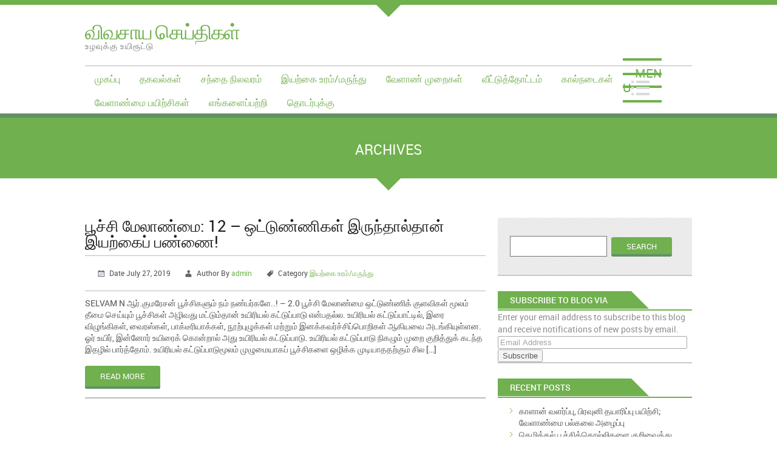

--- FILE ---
content_type: text/html; charset=UTF-8
request_url: https://www.vivasayaseithigal.com/tag/12-%E0%AE%92%E0%AE%9F%E0%AF%8D%E0%AE%9F%E0%AF%81%E0%AE%A3%E0%AF%8D%E0%AE%A3%E0%AE%BF%E0%AE%95%E0%AE%B3%E0%AF%8D-%E0%AE%87%E0%AE%B0%E0%AF%81%E0%AE%A8%E0%AF%8D%E0%AE%A4%E0%AE%BE%E0%AE%B2%E0%AF%8D/
body_size: 47641
content:
<!DOCTYPE html>
<html lang="en-US">
<head>
<meta charset="UTF-8" />
<meta name="viewport" content="width=device-width; initial-scale=1.0; maximum-scale=1.0; user-scalable=0;">
<title>12 &#8211; ஒட்டுண்ணிகள் இருந்தால்தான் இயற்கைப் பண்ணை! | விவசாய செய்திகள்</title>
<link rel="pingback" href="https://www.vivasayaseithigal.com/xmlrpc.php">
<meta name='robots' content='max-image-preview:large' />
<!--[if lt IE 9]>
<script src="https://www.vivasayaseithigal.com/wp-content/themes/kasa-green/js/html5.js"></script>
<![endif]-->
<link rel='dns-prefetch' href='//s0.wp.com' />
<link rel='dns-prefetch' href='//secure.gravatar.com' />
<link rel='dns-prefetch' href='//s.w.org' />
<link rel="alternate" type="application/rss+xml" title="விவசாய செய்திகள் &raquo; Feed" href="https://www.vivasayaseithigal.com/feed/" />
<link rel="alternate" type="application/rss+xml" title="விவசாய செய்திகள் &raquo; Comments Feed" href="https://www.vivasayaseithigal.com/comments/feed/" />
<link rel="alternate" type="application/rss+xml" title="விவசாய செய்திகள் &raquo; 12 - ஒட்டுண்ணிகள் இருந்தால்தான் இயற்கைப் பண்ணை! Tag Feed" href="https://www.vivasayaseithigal.com/tag/12-%e0%ae%92%e0%ae%9f%e0%af%8d%e0%ae%9f%e0%af%81%e0%ae%a3%e0%af%8d%e0%ae%a3%e0%ae%bf%e0%ae%95%e0%ae%b3%e0%af%8d-%e0%ae%87%e0%ae%b0%e0%af%81%e0%ae%a8%e0%af%8d%e0%ae%a4%e0%ae%be%e0%ae%b2%e0%af%8d/feed/" />
		<script type="text/javascript">
			window._wpemojiSettings = {"baseUrl":"https:\/\/s.w.org\/images\/core\/emoji\/13.1.0\/72x72\/","ext":".png","svgUrl":"https:\/\/s.w.org\/images\/core\/emoji\/13.1.0\/svg\/","svgExt":".svg","source":{"concatemoji":"https:\/\/www.vivasayaseithigal.com\/wp-includes\/js\/wp-emoji-release.min.js?ver=5.8.12"}};
			!function(e,a,t){var n,r,o,i=a.createElement("canvas"),p=i.getContext&&i.getContext("2d");function s(e,t){var a=String.fromCharCode;p.clearRect(0,0,i.width,i.height),p.fillText(a.apply(this,e),0,0);e=i.toDataURL();return p.clearRect(0,0,i.width,i.height),p.fillText(a.apply(this,t),0,0),e===i.toDataURL()}function c(e){var t=a.createElement("script");t.src=e,t.defer=t.type="text/javascript",a.getElementsByTagName("head")[0].appendChild(t)}for(o=Array("flag","emoji"),t.supports={everything:!0,everythingExceptFlag:!0},r=0;r<o.length;r++)t.supports[o[r]]=function(e){if(!p||!p.fillText)return!1;switch(p.textBaseline="top",p.font="600 32px Arial",e){case"flag":return s([127987,65039,8205,9895,65039],[127987,65039,8203,9895,65039])?!1:!s([55356,56826,55356,56819],[55356,56826,8203,55356,56819])&&!s([55356,57332,56128,56423,56128,56418,56128,56421,56128,56430,56128,56423,56128,56447],[55356,57332,8203,56128,56423,8203,56128,56418,8203,56128,56421,8203,56128,56430,8203,56128,56423,8203,56128,56447]);case"emoji":return!s([10084,65039,8205,55357,56613],[10084,65039,8203,55357,56613])}return!1}(o[r]),t.supports.everything=t.supports.everything&&t.supports[o[r]],"flag"!==o[r]&&(t.supports.everythingExceptFlag=t.supports.everythingExceptFlag&&t.supports[o[r]]);t.supports.everythingExceptFlag=t.supports.everythingExceptFlag&&!t.supports.flag,t.DOMReady=!1,t.readyCallback=function(){t.DOMReady=!0},t.supports.everything||(n=function(){t.readyCallback()},a.addEventListener?(a.addEventListener("DOMContentLoaded",n,!1),e.addEventListener("load",n,!1)):(e.attachEvent("onload",n),a.attachEvent("onreadystatechange",function(){"complete"===a.readyState&&t.readyCallback()})),(n=t.source||{}).concatemoji?c(n.concatemoji):n.wpemoji&&n.twemoji&&(c(n.twemoji),c(n.wpemoji)))}(window,document,window._wpemojiSettings);
		</script>
		<style type="text/css">
img.wp-smiley,
img.emoji {
	display: inline !important;
	border: none !important;
	box-shadow: none !important;
	height: 1em !important;
	width: 1em !important;
	margin: 0 .07em !important;
	vertical-align: -0.1em !important;
	background: none !important;
	padding: 0 !important;
}
</style>
	<link rel='stylesheet' id='wp-block-library-css'  href='https://www.vivasayaseithigal.com/wp-includes/css/dist/block-library/style.min.css?ver=5.8.12' type='text/css' media='all' />
<link rel='stylesheet' id='wp-post-navigation-style-css'  href='https://www.vivasayaseithigal.com/wp-content/plugins/wp-post-navigation/style.css?ver=5.8.12' type='text/css' media='all' />
<link rel='stylesheet' id='kasa-green-style-css'  href='https://www.vivasayaseithigal.com/wp-content/themes/kasa-green/style.css?ver=5.8.12' type='text/css' media='all' />
<link rel='stylesheet' id='jetpack_css-css'  href='https://www.vivasayaseithigal.com/wp-content/plugins/jetpack/css/jetpack.css?ver=6.8.5' type='text/css' media='all' />
<script type='text/javascript' src='https://www.vivasayaseithigal.com/wp-includes/js/jquery/jquery.min.js?ver=3.6.0' id='jquery-core-js'></script>
<script type='text/javascript' src='https://www.vivasayaseithigal.com/wp-includes/js/jquery/jquery-migrate.min.js?ver=3.3.2' id='jquery-migrate-js'></script>
<link rel="https://api.w.org/" href="https://www.vivasayaseithigal.com/wp-json/" /><link rel="alternate" type="application/json" href="https://www.vivasayaseithigal.com/wp-json/wp/v2/tags/342" /><link rel="EditURI" type="application/rsd+xml" title="RSD" href="https://www.vivasayaseithigal.com/xmlrpc.php?rsd" />
<link rel="wlwmanifest" type="application/wlwmanifest+xml" href="https://www.vivasayaseithigal.com/wp-includes/wlwmanifest.xml" /> 
<meta name="generator" content="WordPress 5.8.12" />
<style type="text/css">
					.wp-post-navigation a{
					text-decoration: none;
font:bold 16px sans-serif, arial;
color: #666;
					}
				 </style>
<link rel='dns-prefetch' href='//v0.wordpress.com'/>
<style type='text/css'>img#wpstats{display:none}</style>			<style type="text/css" id="wp-custom-css">
				/*
Welcome to Custom CSS!

To learn how this works, see http://wp.me/PEmnE-Bt
*/
.menutop a {
	border-color: transparent;
	border-top: 4px solid transparent;
	display: block;
	margin-top: -1px;
	padding: 10px 16px;
	position: relative;
	white-space: nowrap;
}			</style>
		</head>
<body class="archive tag tag-12-- tag-342">
	<div id="wrapper">
		<header id="header">
			<div class="container">
				<div class="gutter clearfix">
											<a class="logo" href="https://www.vivasayaseithigal.com/"><span class="color_orange">விவசாய செய்திகள்</span><span class="italic">உழவுக்கு உயிரூட்டு</span></a>
															<div class="clear"></div>
					<nav class="menucontainer clearfix">
												   <ul class="menutop"><li id="menu-item-9" class="menu-item menu-item-type-custom menu-item-object-custom menu-item-home menu-item-9"><a href="http://www.vivasayaseithigal.com/">முகப்பு</a></li>
<li id="menu-item-10" class="menu-item menu-item-type-taxonomy menu-item-object-category menu-item-10"><a href="https://www.vivasayaseithigal.com/category/%e0%ae%a4%e0%ae%95%e0%ae%b5%e0%ae%b2%e0%af%8d%e0%ae%95%e0%ae%b3%e0%af%8d/">தகவல்கள்</a></li>
<li id="menu-item-11" class="menu-item menu-item-type-taxonomy menu-item-object-category menu-item-11"><a href="https://www.vivasayaseithigal.com/category/%e0%ae%9a%e0%ae%a8%e0%af%8d%e0%ae%a4%e0%af%88-%e0%ae%a8%e0%ae%bf%e0%ae%b2%e0%ae%b5%e0%ae%b0%e0%ae%ae%e0%af%8d/">சந்தை நிலவரம்</a></li>
<li id="menu-item-12" class="menu-item menu-item-type-taxonomy menu-item-object-category menu-item-12"><a href="https://www.vivasayaseithigal.com/category/%e0%ae%87%e0%ae%af%e0%ae%b1%e0%af%8d%e0%ae%95%e0%af%88-%e0%ae%89%e0%ae%b0%e0%ae%ae%e0%af%8d%e0%ae%ae%e0%ae%b0%e0%af%81%e0%ae%a8%e0%af%8d%e0%ae%a4%e0%af%81/">இயற்கை உரம்/மருந்து</a></li>
<li id="menu-item-13" class="menu-item menu-item-type-taxonomy menu-item-object-category menu-item-13"><a href="https://www.vivasayaseithigal.com/category/%e0%ae%b5%e0%af%87%e0%ae%b3%e0%ae%be%e0%ae%a3%e0%af%8d-%e0%ae%ae%e0%af%81%e0%ae%b1%e0%af%88%e0%ae%95%e0%ae%b3%e0%af%8d/">வேளாண் முறைகள்</a></li>
<li id="menu-item-14" class="menu-item menu-item-type-taxonomy menu-item-object-category menu-item-14"><a href="https://www.vivasayaseithigal.com/category/%e0%ae%b5%e0%af%80%e0%ae%9f%e0%af%8d%e0%ae%9f%e0%af%81%e0%ae%a4%e0%af%8d%e0%ae%a4%e0%af%8b%e0%ae%9f%e0%af%8d%e0%ae%9f%e0%ae%ae%e0%af%8d/">வீட்டுத்தோட்டம்</a></li>
<li id="menu-item-15" class="menu-item menu-item-type-taxonomy menu-item-object-category menu-item-15"><a href="https://www.vivasayaseithigal.com/category/%e0%ae%95%e0%ae%be%e0%ae%b2%e0%af%8d%e0%ae%a8%e0%ae%9f%e0%af%88%e0%ae%95%e0%ae%b3%e0%af%8d/">கால்நடைகள்</a></li>
<li id="menu-item-643" class="menu-item menu-item-type-taxonomy menu-item-object-category menu-item-643"><a href="https://www.vivasayaseithigal.com/category/%e0%ae%b5%e0%af%87%e0%ae%b3%e0%ae%be%e0%ae%a3%e0%af%8d%e0%ae%ae%e0%af%88-%e0%ae%aa%e0%ae%af%e0%ae%bf%e0%ae%b1%e0%af%8d%e0%ae%9a%e0%ae%bf%e0%ae%95%e0%ae%b3%e0%af%8d/">வேளாண்மை பயிற்சிகள்</a></li>
<li id="menu-item-78" class="menu-item menu-item-type-post_type menu-item-object-page menu-item-78"><a href="https://www.vivasayaseithigal.com/about-us/">எங்களைப்பற்றி</a></li>
<li id="menu-item-79" class="menu-item menu-item-type-post_type menu-item-object-page menu-item-79"><a href="https://www.vivasayaseithigal.com/contact-us/">தொடர்புக்கு</a></li>
</ul>												
						<a class="menuicon" href="#" >Menu</a>
												   <ul class="menutopmob"><li class="menu-item menu-item-type-custom menu-item-object-custom menu-item-home menu-item-9"><a href="http://www.vivasayaseithigal.com/">முகப்பு</a></li>
<li class="menu-item menu-item-type-taxonomy menu-item-object-category menu-item-10"><a href="https://www.vivasayaseithigal.com/category/%e0%ae%a4%e0%ae%95%e0%ae%b5%e0%ae%b2%e0%af%8d%e0%ae%95%e0%ae%b3%e0%af%8d/">தகவல்கள்</a></li>
<li class="menu-item menu-item-type-taxonomy menu-item-object-category menu-item-11"><a href="https://www.vivasayaseithigal.com/category/%e0%ae%9a%e0%ae%a8%e0%af%8d%e0%ae%a4%e0%af%88-%e0%ae%a8%e0%ae%bf%e0%ae%b2%e0%ae%b5%e0%ae%b0%e0%ae%ae%e0%af%8d/">சந்தை நிலவரம்</a></li>
<li class="menu-item menu-item-type-taxonomy menu-item-object-category menu-item-12"><a href="https://www.vivasayaseithigal.com/category/%e0%ae%87%e0%ae%af%e0%ae%b1%e0%af%8d%e0%ae%95%e0%af%88-%e0%ae%89%e0%ae%b0%e0%ae%ae%e0%af%8d%e0%ae%ae%e0%ae%b0%e0%af%81%e0%ae%a8%e0%af%8d%e0%ae%a4%e0%af%81/">இயற்கை உரம்/மருந்து</a></li>
<li class="menu-item menu-item-type-taxonomy menu-item-object-category menu-item-13"><a href="https://www.vivasayaseithigal.com/category/%e0%ae%b5%e0%af%87%e0%ae%b3%e0%ae%be%e0%ae%a3%e0%af%8d-%e0%ae%ae%e0%af%81%e0%ae%b1%e0%af%88%e0%ae%95%e0%ae%b3%e0%af%8d/">வேளாண் முறைகள்</a></li>
<li class="menu-item menu-item-type-taxonomy menu-item-object-category menu-item-14"><a href="https://www.vivasayaseithigal.com/category/%e0%ae%b5%e0%af%80%e0%ae%9f%e0%af%8d%e0%ae%9f%e0%af%81%e0%ae%a4%e0%af%8d%e0%ae%a4%e0%af%8b%e0%ae%9f%e0%af%8d%e0%ae%9f%e0%ae%ae%e0%af%8d/">வீட்டுத்தோட்டம்</a></li>
<li class="menu-item menu-item-type-taxonomy menu-item-object-category menu-item-15"><a href="https://www.vivasayaseithigal.com/category/%e0%ae%95%e0%ae%be%e0%ae%b2%e0%af%8d%e0%ae%a8%e0%ae%9f%e0%af%88%e0%ae%95%e0%ae%b3%e0%af%8d/">கால்நடைகள்</a></li>
<li class="menu-item menu-item-type-taxonomy menu-item-object-category menu-item-643"><a href="https://www.vivasayaseithigal.com/category/%e0%ae%b5%e0%af%87%e0%ae%b3%e0%ae%be%e0%ae%a3%e0%af%8d%e0%ae%ae%e0%af%88-%e0%ae%aa%e0%ae%af%e0%ae%bf%e0%ae%b1%e0%af%8d%e0%ae%9a%e0%ae%bf%e0%ae%95%e0%ae%b3%e0%af%8d/">வேளாண்மை பயிற்சிகள்</a></li>
<li class="menu-item menu-item-type-post_type menu-item-object-page menu-item-78"><a href="https://www.vivasayaseithigal.com/about-us/">எங்களைப்பற்றி</a></li>
<li class="menu-item menu-item-type-post_type menu-item-object-page menu-item-79"><a href="https://www.vivasayaseithigal.com/contact-us/">தொடர்புக்கு</a></li>
</ul>											</nav>
				</div>
			</div>
		</header>		<div class="page_title">
			<div class="container">
				<div class="gutter">
					<p>Archives</p>
				</div>
			</div>
		</div> <!--  END page_title  -->
		<div id="content">
			<div class="container">
				<div class="sidebar_right clearfix">
					<section class="pagesection">
						<div class="gutter">
							 							 <article class="post-1140 post type-post status-publish format-standard hentry category-5 tag-12--" id="post-1140">
	<h2><a href="https://www.vivasayaseithigal.com/2019/07/27/%e0%ae%aa%e0%af%82%e0%ae%9a%e0%af%8d%e0%ae%9a%e0%ae%bf-%e0%ae%ae%e0%af%87%e0%ae%b2%e0%ae%be%e0%ae%a3%e0%af%8d%e0%ae%ae%e0%af%88-12-%e0%ae%92%e0%ae%9f%e0%af%8d%e0%ae%9f%e0%af%81%e0%ae%a3%e0%af%8d/">பூச்சி மேலாண்மை: 12 &#8211; ஒட்டுண்ணிகள் இருந்தால்தான் இயற்கைப் பண்ணை!</a></h2>
	<p class="meta">
			<span class="label_date">Date July 27, 2019</span> 
			<span class="label_auth">Author By <a href="https://www.vivasayaseithigal.com/author/admin/" rel="author">admin</a></span> 
			<span class="label_category">Category <a href="https://www.vivasayaseithigal.com/category/%e0%ae%87%e0%ae%af%e0%ae%b1%e0%af%8d%e0%ae%95%e0%af%88-%e0%ae%89%e0%ae%b0%e0%ae%ae%e0%af%8d%e0%ae%ae%e0%ae%b0%e0%af%81%e0%ae%a8%e0%af%8d%e0%ae%a4%e0%af%81/" rel="category tag">இயற்கை உரம்/மருந்து</a></span>
	</p>
		<p>SELVAM N ஆர்.குமரேசன் பூச்சிகளும் நம் நண்பர்களே..! &#8211; 2.0 பூச்சி மேலாண்மை ஒட்டுண்ணிக் குளவிகள் மூலம் தீமை செய்யும் பூச்சிகள் அழிவது மட்டும்தான் உயிரியல் கட்டுப்பாடு என்பதல்ல. உயிரியல் கட்டுப்பாட்டில், இரை விழுங்கிகள், வைரஸ்கள், பாக்டீரியாக்கள், நூற்புழுக்கள் மற்றும் இனக்கவர்ச்சிப்பொறிகள் ஆகியவை அடங்கியுள்ளன. ஓர் உயிர், இன்னோர் உயிரைக் கொன்றால் அது உயிரியல் கட்டுப்பாடு. உயிரியல் கட்டுப்பாடு நிகழும் முறை குறித்துக் கடந்த இதழில் பார்த்தோம். உயிரியல் கட்டுப்பாடுமூலம் முழுமையாகப் பூச்சிகளை ஒழிக்க முடியாததற்கும் சில [&hellip;]</p>
	<a class="button" href="https://www.vivasayaseithigal.com/2019/07/27/%e0%ae%aa%e0%af%82%e0%ae%9a%e0%af%8d%e0%ae%9a%e0%ae%bf-%e0%ae%ae%e0%af%87%e0%ae%b2%e0%ae%be%e0%ae%a3%e0%af%8d%e0%ae%ae%e0%af%88-12-%e0%ae%92%e0%ae%9f%e0%af%8d%e0%ae%9f%e0%af%81%e0%ae%a3%e0%af%8d/">Read More</a>
</article>								
							 	
								<p class="simplepag">
									<span class="prev"></span>
									<span class="next"></span>
								</p>
						</div>
					</section>
					<div class="pagesidebar">
	<div class="gutter">
					<aside id="search-2" class="widget widget_search"> <form role="search" method="get" id="searchform" class="searchform" action="https://www.vivasayaseithigal.com/">
				<div>
					<label class="screen-reader-text" for="s">Search for:</label>
					<input type="text" value="" name="s" id="s" />
					<input type="submit" id="searchsubmit" value="Search" />
				</div>
			</form></aside><aside id="blog_subscription-2" class="widget jetpack_subscription_widget"> <h3 class="widget-title">Subscribe to Blog via Email</h3><hr>
			<form action="#" method="post" accept-charset="utf-8" id="subscribe-blog-blog_subscription-2">
				<div id="subscribe-text"><p>Enter your email address to subscribe to this blog and receive notifications of new posts by email.</p>
</div>					<p id="subscribe-email">
						<label id="jetpack-subscribe-label" for="subscribe-field-blog_subscription-2">
							Email Address						</label>
						<input type="email" name="email" required="required" class="required" value="" id="subscribe-field-blog_subscription-2" placeholder="Email Address" />
					</p>

					<p id="subscribe-submit">
						<input type="hidden" name="action" value="subscribe" />
						<input type="hidden" name="source" value="https://www.vivasayaseithigal.com/tag/12-%E0%AE%92%E0%AE%9F%E0%AF%8D%E0%AE%9F%E0%AF%81%E0%AE%A3%E0%AF%8D%E0%AE%A3%E0%AE%BF%E0%AE%95%E0%AE%B3%E0%AF%8D-%E0%AE%87%E0%AE%B0%E0%AF%81%E0%AE%A8%E0%AF%8D%E0%AE%A4%E0%AE%BE%E0%AE%B2%E0%AF%8D/" />
						<input type="hidden" name="sub-type" value="widget" />
						<input type="hidden" name="redirect_fragment" value="blog_subscription-2" />
												<input type="submit" value="Subscribe" name="jetpack_subscriptions_widget" />
					</p>
							</form>

			<script>
			/*
			Custom functionality for safari and IE
			 */
			(function( d ) {
				// In case the placeholder functionality is available we remove labels
				if ( ( 'placeholder' in d.createElement( 'input' ) ) ) {
					var label = d.querySelector( 'label[for=subscribe-field-blog_subscription-2]' );
						label.style.clip 	 = 'rect(1px, 1px, 1px, 1px)';
						label.style.position = 'absolute';
						label.style.height   = '1px';
						label.style.width    = '1px';
						label.style.overflow = 'hidden';
				}

				// Make sure the email value is filled in before allowing submit
				var form = d.getElementById('subscribe-blog-blog_subscription-2'),
					input = d.getElementById('subscribe-field-blog_subscription-2'),
					handler = function( event ) {
						if ( '' === input.value ) {
							input.focus();

							if ( event.preventDefault ){
								event.preventDefault();
							}

							return false;
						}
					};

				if ( window.addEventListener ) {
					form.addEventListener( 'submit', handler, false );
				} else {
					form.attachEvent( 'onsubmit', handler );
				}
			})( document );
			</script>
				
</aside>
		<aside id="recent-posts-2" class="widget widget_recent_entries"> 
		<h3 class="widget-title">Recent Posts</h3><hr>
		<ul>
											<li>
					<a href="https://www.vivasayaseithigal.com/2025/01/07/%e0%ae%95%e0%ae%be%e0%ae%b3%e0%ae%be%e0%ae%a9%e0%af%8d-%e0%ae%b5%e0%ae%b3%e0%ae%b0%e0%af%8d%e0%ae%aa%e0%af%8d%e0%ae%aa%e0%af%81-%e0%ae%aa%e0%ae%bf%e0%ae%b0%e0%ae%b5%e0%af%81%e0%ae%a9%e0%ae%bf/">காளான் வளர்ப்பு, பிரவுனி தயாரிப்பு பயிற்சி; வேளாண்மை பல்கலை அழைப்பு</a>
									</li>
											<li>
					<a href="https://www.vivasayaseithigal.com/2025/01/05/%e0%ae%95%e0%af%86%e0%ae%ae%e0%ae%bf%e0%ae%95%e0%af%8d%e0%ae%95%e0%ae%b2%e0%af%8d-%e0%ae%aa%e0%af%82%e0%ae%9a%e0%af%8d%e0%ae%9a%e0%ae%bf%e0%ae%95%e0%af%8d%e0%ae%95%e0%af%8a%e0%ae%b2%e0%af%8d%e0%ae%b2/">கெமிக்கல் பூச்சிக்கொல்லிகளை குறிவைத்து தின்று.. சத்துக்களாக மாற்றும் அதிசய பாக்டீரியா கண்டுபிடிப்பு!</a>
									</li>
											<li>
					<a href="https://www.vivasayaseithigal.com/2024/03/29/%e0%ae%ae%e0%ae%be%e0%ae%b5%e0%af%81%e0%ae%aa%e0%af%8d%e0%ae%aa%e0%af%82%e0%ae%9a%e0%af%8d%e0%ae%9a%e0%ae%bf-%e0%ae%b5%e0%ae%bf%e0%ae%b5%e0%ae%9a%e0%ae%be%e0%ae%af%e0%ae%bf%e0%ae%95%e0%ae%b3%e0%ae%bf/">மாவுப்பூச்சி: விவசாயிகளின் மெயின் வில்லனே இதுதான்- கட்டுப்படுத்த என்ன வழி?</a>
									</li>
											<li>
					<a href="https://www.vivasayaseithigal.com/2024/02/29/%e0%ae%a8%e0%af%80%e0%ae%b0%e0%af%8d-%e0%ae%ae%e0%af%87%e0%ae%b2%e0%ae%be%e0%ae%a3%e0%af%8d%e0%ae%ae%e0%af%88-%e0%ae%95%e0%af%81%e0%ae%b1%e0%ae%bf%e0%ae%a4%e0%af%8d%e0%ae%a4-%e0%ae%85%e0%ae%b1/">நீர் மேலாண்மை குறித்த அறிவிப்பு</a>
									</li>
											<li>
					<a href="https://www.vivasayaseithigal.com/2024/02/29/%e0%ae%9c%e0%ae%be%e0%ae%a4%e0%ae%bf%e0%ae%95%e0%af%8d%e0%ae%95%e0%ae%be%e0%ae%af%e0%af%8d-%e0%ae%89%e0%ae%b1%e0%af%8d%e0%ae%aa%e0%ae%a4%e0%af%8d%e0%ae%a4%e0%ae%bf%e0%ae%af%e0%af%81%e0%ae%ae%e0%af%8d/">ஜாதிக்காய் உற்பத்தியும், விற்பனையும் அதிகரிக்கும்!</a>
									</li>
					</ul>

		</aside><aside id="tag_cloud-2" class="widget widget_tag_cloud"> <h3 class="widget-title">Tags</h3><hr><div class="tagcloud"><a href="https://www.vivasayaseithigal.com/tag/%e0%ae%aa%e0%ae%b0%e0%af%81%e0%ae%a4%e0%af%8d%e0%ae%a4%e0%ae%bf%e0%ae%95%e0%af%8d%e0%ae%95%e0%ae%be%e0%ae%a9-%e0%ae%b5%e0%ae%bf%e0%ae%b2%e0%af%88-%e0%ae%ae%e0%af%81%e0%ae%a9%e0%af%8d%e0%ae%a9/" class="tag-cloud-link tag-link-452 tag-link-position-1" style="font-size: 13.25pt;" aria-label=" பருத்திக்கான விலை முன்னறிவிப்பு (2 items)"> பருத்திக்கான விலை முன்னறிவிப்பு</a>
<a href="https://www.vivasayaseithigal.com/tag/%e0%ae%85%e0%ae%a4%e0%ae%bf%e0%ae%95-%e0%ae%b5%e0%ae%b0%e0%af%81%e0%ae%ae%e0%ae%be%e0%ae%a9%e0%ae%ae%e0%af%8d-%e0%ae%b5%e0%af%86%e0%ae%b3%e0%af%8d%e0%ae%b3%e0%ae%be%e0%ae%9f%e0%af%81-%e0%ae%b5/" class="tag-cloud-link tag-link-261 tag-link-position-2" style="font-size: 8pt;" aria-label="அதிக வருமானம்: வெள்ளாடு வளர்த்து செல்வந்தராவீர்! (1 item)">அதிக வருமானம்: வெள்ளாடு வளர்த்து செல்வந்தராவீர்!</a>
<a href="https://www.vivasayaseithigal.com/tag/%e0%ae%87%e0%ae%af%e0%ae%b1%e0%af%8d%e0%ae%95%e0%af%88-%e0%ae%aa%e0%af%82%e0%ae%9a%e0%af%8d%e0%ae%9a%e0%ae%bf-%e0%ae%b5%e0%ae%bf%e0%ae%b0%e0%ae%9f%e0%af%8d%e0%ae%9f%e0%ae%bf/" class="tag-cloud-link tag-link-76 tag-link-position-3" style="font-size: 13.25pt;" aria-label="இயற்கை பூச்சி விரட்டி! (2 items)">இயற்கை பூச்சி விரட்டி!</a>
<a href="https://www.vivasayaseithigal.com/tag/%e0%ae%8e%e0%ae%a3%e0%af%8d%e0%ae%a3%e0%af%86%e0%ae%af%e0%af%8d-%e0%ae%b5%e0%ae%bf%e0%ae%a4%e0%af%8d%e0%ae%a4%e0%af%81%e0%ae%95%e0%ae%b3%e0%af%81%e0%ae%95%e0%af%8d%e0%ae%95%e0%ae%be%e0%ae%a9-%e0%ae%b5/" class="tag-cloud-link tag-link-523 tag-link-position-4" style="font-size: 8pt;" aria-label="எண்ணெய் வித்துகளுக்கான விலை முன்னறிவிப்பு (1 item)">எண்ணெய் வித்துகளுக்கான விலை முன்னறிவிப்பு</a>
<a href="https://www.vivasayaseithigal.com/tag/%e0%ae%8e%e0%ae%a3%e0%af%8d%e0%ae%a3%e0%af%86%e0%ae%af%e0%af%8d-%e0%ae%b5%e0%ae%bf%e0%ae%a4%e0%af%8d%e0%ae%a4%e0%af%81%e0%ae%95%e0%af%8d%e0%ae%95%e0%ae%b3%e0%af%81%e0%ae%95%e0%af%8d%e0%ae%95%e0%ae%be/" class="tag-cloud-link tag-link-454 tag-link-position-5" style="font-size: 13.25pt;" aria-label="எண்ணெய் வித்துக்களுக்கான விலை முன்னறிவுப்பு (2 items)">எண்ணெய் வித்துக்களுக்கான விலை முன்னறிவுப்பு</a>
<a href="https://www.vivasayaseithigal.com/tag/%e0%ae%8e%e0%ae%b3%e0%af%8d/" class="tag-cloud-link tag-link-200 tag-link-position-6" style="font-size: 13.25pt;" aria-label="எள் (2 items)">எள்</a>
<a href="https://www.vivasayaseithigal.com/tag/%e0%ae%8f%e0%ae%aa%e0%af%8d-11-%e0%ae%87%e0%ae%b2%e0%af%8d-%e0%ae%b5%e0%ae%be%e0%ae%b4%e0%af%88-%e0%ae%9a%e0%ae%be%e0%ae%95%e0%af%81%e0%ae%aa%e0%ae%9f%e0%ae%bf-%e0%ae%a4%e0%af%8a%e0%ae%b4%e0%ae%bf/" class="tag-cloud-link tag-link-257 tag-link-position-7" style="font-size: 8pt;" aria-label="ஏப்.11-இல் வாழை சாகுபடி தொழில்நுட்ப இலவச பயிற்சி (1 item)">ஏப்.11-இல் வாழை சாகுபடி தொழில்நுட்ப இலவச பயிற்சி</a>
<a href="https://www.vivasayaseithigal.com/tag/%e0%ae%92%e0%ae%b0%e0%af%81%e0%ae%99%e0%af%8d%e0%ae%95%e0%ae%bf%e0%ae%a3%e0%af%88%e0%ae%a8%e0%af%8d%e0%ae%a4-%e0%ae%aa%e0%ae%a3%e0%af%8d%e0%ae%a3%e0%af%88%e0%ae%af-%e0%ae%a4%e0%ae%bf%e0%ae%9f%e0%af%8d/" class="tag-cloud-link tag-link-519 tag-link-position-8" style="font-size: 8pt;" aria-label="ஒருங்கிணைந்த பண்ணைய திட்டம் (1 item)">ஒருங்கிணைந்த பண்ணைய திட்டம்</a>
<a href="https://www.vivasayaseithigal.com/tag/%e0%ae%95%e0%ae%b0%e0%af%81%e0%ae%ae%e0%af%8d%e0%ae%aa%e0%af%81-%e0%ae%9a%e0%ae%be%e0%ae%95%e0%af%81%e0%ae%aa%e0%ae%9f%e0%ae%bf-%e0%ae%95%e0%af%81%e0%ae%b0%e0%af%81%e0%ae%a4%e0%af%8d%e0%ae%a4/" class="tag-cloud-link tag-link-165 tag-link-position-9" style="font-size: 13.25pt;" aria-label="கரும்பு சாகுபடி - குருத்துப்புழு (2 items)">கரும்பு சாகுபடி - குருத்துப்புழு</a>
<a href="https://www.vivasayaseithigal.com/tag/%e0%ae%95%e0%ae%b0%e0%af%81%e0%ae%ae%e0%af%8d%e0%ae%aa%e0%af%81-%e0%ae%9a%e0%af%8a%e0%ae%9f%e0%af%8d%e0%ae%9f%e0%af%81-%e0%ae%a8%e0%af%80%e0%ae%b0%e0%af%8d-%e0%ae%aa%e0%ae%be%e0%ae%9a%e0%ae%a9/" class="tag-cloud-link tag-link-522 tag-link-position-10" style="font-size: 8pt;" aria-label="கரும்பு சொட்டு நீர் பாசனத்திற்கு கூடுதல் மானியம்! (1 item)">கரும்பு சொட்டு நீர் பாசனத்திற்கு கூடுதல் மானியம்!</a>
<a href="https://www.vivasayaseithigal.com/tag/%e0%ae%95%e0%ae%b0%e0%af%81%e0%ae%ae%e0%af%8d%e0%ae%aa%e0%af%81%e0%ae%a4%e0%af%8d-%e0%ae%a4%e0%af%8b%e0%ae%95%e0%af%88%e0%ae%af%e0%af%88-%e0%ae%89%e0%ae%b0%e0%ae%ae%e0%ae%be%e0%ae%95%e0%af%8d%e0%ae%95/" class="tag-cloud-link tag-link-267 tag-link-position-11" style="font-size: 8pt;" aria-label="கரும்புத் தோகையை உரமாக்கலாம்;மகசூலை அதிகரிக்கலாம்! (1 item)">கரும்புத் தோகையை உரமாக்கலாம்;மகசூலை அதிகரிக்கலாம்!</a>
<a href="https://www.vivasayaseithigal.com/tag/%e0%ae%95%e0%ae%b1%e0%ae%b5%e0%af%88-%e0%ae%ae%e0%ae%be%e0%ae%9f%e0%af%81%e0%ae%95%e0%ae%b3%e0%af%81%e0%ae%95%e0%af%8d%e0%ae%95%e0%ae%be%e0%ae%a9-%e0%ae%ae%e0%af%81%e0%ae%a4%e0%ae%b2%e0%af%81%e0%ae%a4/" class="tag-cloud-link tag-link-9 tag-link-position-12" style="font-size: 13.25pt;" aria-label="கறவை மாடுகளுக்கான முதலுதவி மூலிகை மருத்தும் (2 items)">கறவை மாடுகளுக்கான முதலுதவி மூலிகை மருத்தும்</a>
<a href="https://www.vivasayaseithigal.com/tag/%e0%ae%95%e0%ae%b5%e0%ae%a9%e0%ae%bf%e0%ae%95%e0%af%8d%e0%ae%95%e0%ae%a4%e0%af%8d-%e0%ae%a4%e0%ae%b5%e0%ae%b1%e0%ae%bf%e0%ae%af-%e0%ae%95%e0%ae%9f%e0%ae%b2%e0%af%88%e0%ae%af%e0%ae%bf%e0%ae%a9%e0%af%8d/" class="tag-cloud-link tag-link-449 tag-link-position-13" style="font-size: 13.25pt;" aria-label="கவனிக்கத் தவறிய கடலையின் டிக்கா இலைப்புள்ளி நோய் (2 items)">கவனிக்கத் தவறிய கடலையின் டிக்கா இலைப்புள்ளி நோய்</a>
<a href="https://www.vivasayaseithigal.com/tag/%e0%ae%95%e0%af%81%e0%ae%b1%e0%af%88%e0%ae%a8%e0%af%8d%e0%ae%a4-%e0%ae%9a%e0%af%86%e0%ae%b2%e0%ae%b5%e0%ae%bf%e0%ae%b2%e0%af%8d/" class="tag-cloud-link tag-link-260 tag-link-position-14" style="font-size: 8pt;" aria-label="குறைந்த செலவில் (1 item)">குறைந்த செலவில்</a>
<a href="https://www.vivasayaseithigal.com/tag/%e0%ae%95%e0%af%87%e0%ae%be%e0%ae%9f%e0%af%88/" class="tag-cloud-link tag-link-514 tag-link-position-15" style="font-size: 8pt;" aria-label="கோடை (1 item)">கோடை</a>
<a href="https://www.vivasayaseithigal.com/tag/%e0%ae%95%e0%af%8b%e0%ae%9f%e0%af%88%e0%ae%af%e0%ae%bf%e0%ae%b2%e0%af%8d-%e0%ae%b5%e0%ae%b0%e0%af%81%e0%ae%b5%e0%ae%be%e0%ae%af%e0%af%88-%e0%ae%85%e0%ae%b3%e0%af%8d%e0%ae%b3%e0%ae%bf%e0%ae%a4%e0%af%8d/" class="tag-cloud-link tag-link-256 tag-link-position-16" style="font-size: 8pt;" aria-label="கோடையில் வருவாயை அள்ளித் தரும் தர்ப்பூசணி (1 item)">கோடையில் வருவாயை அள்ளித் தரும் தர்ப்பூசணி</a>
<a href="https://www.vivasayaseithigal.com/tag/%e0%ae%95%e0%af%8b%e0%ae%9f%e0%af%88-%e0%ae%b5%e0%af%86%e0%ae%aa%e0%af%8d%e0%ae%aa%e0%ae%a4%e0%af%8d%e0%ae%a4%e0%ae%bf%e0%ae%b2%e0%ae%bf%e0%ae%b0%e0%af%81%e0%ae%a8%e0%af%8d%e0%ae%a4%e0%af%81-%e0%ae%95/" class="tag-cloud-link tag-link-259 tag-link-position-17" style="font-size: 8pt;" aria-label="கோடை வெப்பத்திலிருந்து கால்நடைகளைக் காக்கும் வழிமுறைகள் (1 item)">கோடை வெப்பத்திலிருந்து கால்நடைகளைக் காக்கும் வழிமுறைகள்</a>
<a href="https://www.vivasayaseithigal.com/tag/%e0%ae%95%e0%af%8b%e0%ae%b4%e0%ae%bf%e0%ae%a4%e0%af%8d%e0%ae%a4%e0%af%80%e0%ae%b5%e0%ae%a9%e0%ae%a4%e0%af%8d%e0%ae%a4%e0%ae%bf%e0%ae%b2%e0%af%8d-%e0%ae%b5%e0%af%88%e0%ae%9f%e0%af%8d%e0%ae%9f%e0%ae%ae/" class="tag-cloud-link tag-link-258 tag-link-position-18" style="font-size: 8pt;" aria-label="கோழித்தீவனத்தில் வைட்டமின்-சி கலந்து கொடுக்க வேண்டும் ஆராய்ச்சி நிலையம் தகவல் (1 item)">கோழித்தீவனத்தில் வைட்டமின்-சி கலந்து கொடுக்க வேண்டும் ஆராய்ச்சி நிலையம் தகவல்</a>
<a href="https://www.vivasayaseithigal.com/tag/%e0%ae%9a%e0%ae%a8%e0%af%8d%e0%ae%a4%e0%af%88-%e0%ae%a8%e0%ae%bf%e0%ae%b2%e0%ae%b5%e0%ae%b0%e0%ae%ae%e0%af%8d-ncdex/" class="tag-cloud-link tag-link-59 tag-link-position-19" style="font-size: 13.25pt;" aria-label="சந்தை நிலவரம் (ncdex) (2 items)">சந்தை நிலவரம் (ncdex)</a>
<a href="https://www.vivasayaseithigal.com/tag/%e0%ae%a4%e0%ae%95%e0%af%8d%e0%ae%95%e0%ae%be%e0%ae%b3%e0%ae%bf/" class="tag-cloud-link tag-link-175 tag-link-position-20" style="font-size: 13.25pt;" aria-label="தக்காளி (2 items)">தக்காளி</a>
<a href="https://www.vivasayaseithigal.com/tag/%e0%ae%a4%e0%ae%a3%e0%af%8d%e0%ae%9f%e0%af%81%e0%ae%aa%e0%af%8d%e0%ae%aa%e0%af%81%e0%ae%b4%e0%af%81-%e0%ae%95%e0%ae%9f%e0%af%8d%e0%ae%9f%e0%af%81%e0%ae%aa%e0%af%8d%e0%ae%aa%e0%ae%be%e0%ae%9f%e0%af%81/" class="tag-cloud-link tag-link-166 tag-link-position-21" style="font-size: 13.25pt;" aria-label="தண்டுப்புழு- கட்டுப்பாடு (2 items)">தண்டுப்புழு- கட்டுப்பாடு</a>
<a href="https://www.vivasayaseithigal.com/tag/%e0%ae%a4%e0%ae%ae%e0%ae%bf%e0%ae%b4%e0%ae%b0%e0%af%8d%e0%ae%b5%e0%af%87%e0%ae%b3%e0%ae%be%e0%ae%a3%e0%af%8d%e0%ae%a8%e0%ae%be%e0%ae%9f%e0%af%8d%e0%ae%95%e0%ae%be%e0%ae%9f%e0%af%8d%e0%ae%9f%e0%ae%bf/" class="tag-cloud-link tag-link-512 tag-link-position-22" style="font-size: 8pt;" aria-label="தமிழர்வேளாண்நாட்காட்டி (1 item)">தமிழர்வேளாண்நாட்காட்டி</a>
<a href="https://www.vivasayaseithigal.com/tag/%e0%ae%a4%e0%ae%be%e0%ae%b0%e0%af%8d%e0%ae%aa%e0%af%8d%e0%ae%aa%e0%ae%be%e0%ae%af%e0%af%8d%e0%ae%95%e0%ae%b3%e0%af%81%e0%ae%95%e0%af%8d%e0%ae%95%e0%af%81-50-%e0%ae%ae%e0%ae%be%e0%ae%a9%e0%ae%bf/" class="tag-cloud-link tag-link-521 tag-link-position-23" style="font-size: 8pt;" aria-label="தார்ப்பாய்களுக்கு 50% மானியம்- விவசாயிகள் கவனத்திற்கு! (1 item)">தார்ப்பாய்களுக்கு 50% மானியம்- விவசாயிகள் கவனத்திற்கு!</a>
<a href="https://www.vivasayaseithigal.com/tag/%e0%ae%a4%e0%af%86%e0%ae%a9%e0%af%8d%e0%ae%a9%e0%af%88-%e0%ae%ae%e0%ae%b0%e0%ae%a4%e0%af%8d%e0%ae%a4%e0%ae%bf%e0%ae%b1%e0%af%8d%e0%ae%95%e0%ae%be%e0%ae%a9-%e0%ae%9a%e0%ae%bf%e0%ae%b1%e0%ae%a8%e0%af%8d/" class="tag-cloud-link tag-link-518 tag-link-position-24" style="font-size: 8pt;" aria-label="தென்னை மரத்திற்கான சிறந்த நீர் மேலாண்மை முறை இதுதான்!&quot; - விளக்கும் வேளாண் அதிகாரி (1 item)">தென்னை மரத்திற்கான சிறந்த நீர் மேலாண்மை முறை இதுதான்!&quot; - விளக்கும் வேளாண் அதிகாரி</a>
<a href="https://www.vivasayaseithigal.com/tag/%e0%ae%a4%e0%af%86%e0%ae%a9%e0%af%8d%e0%ae%a9%e0%af%88%e0%ae%af%e0%ae%bf%e0%ae%b2%e0%af%8d-%e0%ae%92%e0%ae%b0%e0%af%81%e0%ae%99%e0%af%8d%e0%ae%95%e0%ae%bf%e0%ae%a3%e0%af%88%e0%ae%a8%e0%af%8d%e0%ae%a4/" class="tag-cloud-link tag-link-524 tag-link-position-25" style="font-size: 8pt;" aria-label="தென்னையில் ஒருங்கிணைந்த உர நிர்வாகத் திட்டம் (10-12-2021) (1 item)">தென்னையில் ஒருங்கிணைந்த உர நிர்வாகத் திட்டம் (10-12-2021)</a>
<a href="https://www.vivasayaseithigal.com/tag/%e0%ae%aa%e0%ae%9f%e0%af%8d%e0%ae%9f%e0%af%81%e0%ae%aa%e0%af%8d-%e0%ae%aa%e0%af%81%e0%ae%b4%e0%af%81/" class="tag-cloud-link tag-link-268 tag-link-position-26" style="font-size: 8pt;" aria-label="பட்டுப் புழு (1 item)">பட்டுப் புழு</a>
<a href="https://www.vivasayaseithigal.com/tag/%e0%ae%aa%e0%ae%af%e0%ae%bf%e0%ae%b0%e0%af%8d-%e0%ae%a8%e0%af%8b%e0%ae%af%e0%af%8d%e0%ae%95%e0%ae%b3%e0%af%88-%e0%ae%95%e0%ae%9f%e0%af%8d%e0%ae%9f%e0%af%81%e0%ae%aa%e0%af%8d%e0%ae%aa%e0%ae%9f%e0%af%81/" class="tag-cloud-link tag-link-262 tag-link-position-27" style="font-size: 8pt;" aria-label="பயிர் நோய்களை கட்டுப்படுத்த நுண்ணுயிரிகள் (1 item)">பயிர் நோய்களை கட்டுப்படுத்த நுண்ணுயிரிகள்</a>
<a href="https://www.vivasayaseithigal.com/tag/%e0%ae%aa%e0%ae%af%e0%ae%bf%e0%ae%b1%e0%af%8d%e0%ae%9a%e0%ae%bf/" class="tag-cloud-link tag-link-219 tag-link-position-28" style="font-size: 13.25pt;" aria-label="பயிற்சி (2 items)">பயிற்சி</a>
<a href="https://www.vivasayaseithigal.com/tag/%e0%ae%aa%e0%ae%af%e0%ae%bf%e0%ae%b1%e0%af%8d%e0%ae%9a%e0%ae%bf%e0%ae%95%e0%ae%b3%e0%af%8d/" class="tag-cloud-link tag-link-149 tag-link-position-29" style="font-size: 22pt;" aria-label="பயிற்சிகள் (5 items)">பயிற்சிகள்</a>
<a href="https://www.vivasayaseithigal.com/tag/%e0%ae%aa%e0%ae%af%e0%ae%bf%e0%ae%b1%e0%af%8d%e0%ae%9a%e0%ae%bf%e0%ae%95%e0%ae%b3%e0%af%8d-%e0%ae%9c%e0%af%82%e0%ae%a9%e0%af%8d2016/" class="tag-cloud-link tag-link-264 tag-link-position-30" style="font-size: 8pt;" aria-label="பயிற்சிகள் (ஜூன்2016) (1 item)">பயிற்சிகள் (ஜூன்2016)</a>
<a href="https://www.vivasayaseithigal.com/tag/%e0%ae%aa%e0%ae%be%e0%ae%b0%e0%ae%ae%e0%af%8d%e0%ae%aa%e0%ae%b0%e0%ae%bf%e0%ae%af-%e0%ae%a8%e0%af%86%e0%ae%b2%e0%af%8d/" class="tag-cloud-link tag-link-11 tag-link-position-31" style="font-size: 8pt;" aria-label="பாரம்பரிய நெல் (1 item)">பாரம்பரிய நெல்</a>
<a href="https://www.vivasayaseithigal.com/tag/%e0%ae%aa%e0%ae%be%e0%ae%b0%e0%af%8d%e0%ae%a4%e0%af%8d%e0%ae%a4%e0%af%80%e0%ae%a9%e0%ae%bf%e0%ae%af%e0%ae%a4%e0%af%8d%e0%ae%a4%e0%af%88-%e0%ae%95%e0%ae%9f%e0%af%8d%e0%ae%9f%e0%af%81%e0%ae%aa%e0%af%8d/" class="tag-cloud-link tag-link-562 tag-link-position-32" style="font-size: 16.75pt;" aria-label="பார்த்தீனியத்தை கட்டுப்படுத்த உதவும் ஒருங்கிணைந்த களை மேலாண்மை - வேளாண்மை இணை இயக்குநர் தகவல் (3 items)">பார்த்தீனியத்தை கட்டுப்படுத்த உதவும் ஒருங்கிணைந்த களை மேலாண்மை - வேளாண்மை இணை இயக்குநர் தகவல்</a>
<a href="https://www.vivasayaseithigal.com/tag/%e0%ae%aa%e0%ae%be%e0%ae%b0%e0%af%8d%e0%ae%a4%e0%af%8d%e0%ae%a4%e0%af%80%e0%ae%a9%e0%ae%bf%e0%ae%af%e0%ae%ae%e0%af%8d-%e0%ae%9a%e0%af%86%e0%ae%9f%e0%ae%bf%e0%ae%af%e0%af%88-%e0%ae%95%e0%ae%9f%e0%af%8d/" class="tag-cloud-link tag-link-10 tag-link-position-33" style="font-size: 8pt;" aria-label="பார்த்தீனியம் செடியை கட்டு படுத்துவது எப்படி? (1 item)">பார்த்தீனியம் செடியை கட்டு படுத்துவது எப்படி?</a>
<a href="https://www.vivasayaseithigal.com/tag/%e0%ae%aa%e0%ae%bf%e0%ae%b0%e0%ae%a4%e0%ae%ae-%e0%ae%ae%e0%ae%a8%e0%af%8d%e0%ae%a4%e0%ae%bf%e0%ae%b0%e0%ae%bf-%e0%ae%aa%e0%ae%af%e0%ae%bf%e0%ae%b0%e0%af%8d-%e0%ae%95%e0%ae%be%e0%ae%aa%e0%af%8d/" class="tag-cloud-link tag-link-340 tag-link-position-34" style="font-size: 13.25pt;" aria-label="பிரதம மந்திரி பயிர் காப்பீட்டு திட்டம் (2 items)">பிரதம மந்திரி பயிர் காப்பீட்டு திட்டம்</a>
<a href="https://www.vivasayaseithigal.com/tag/%e0%ae%aa%e0%af%82%e0%ae%9a%e0%af%8d%e0%ae%9a%e0%ae%bf/" class="tag-cloud-link tag-link-169 tag-link-position-35" style="font-size: 13.25pt;" aria-label="பூச்சி (2 items)">பூச்சி</a>
<a href="https://www.vivasayaseithigal.com/tag/%e0%ae%aa%e0%af%82%e0%ae%9a%e0%af%8d%e0%ae%9a%e0%ae%bf-%e0%ae%95%e0%ae%9f%e0%af%8d%e0%ae%9f%e0%af%81%e0%ae%aa%e0%af%8d%e0%ae%aa%e0%ae%be%e0%ae%9f%e0%af%8d%e0%ae%9f%e0%ae%bf%e0%ae%b2%e0%af%8d-%e0%ae%aa/" class="tag-cloud-link tag-link-516 tag-link-position-36" style="font-size: 8pt;" aria-label="பூச்சி கட்டுப்பாட்டில் பொறிகளின் பங்கு-வேளாண் பேராசிரியர்கள் விளக்கம் (1 item)">பூச்சி கட்டுப்பாட்டில் பொறிகளின் பங்கு-வேளாண் பேராசிரியர்கள் விளக்கம்</a>
<a href="https://www.vivasayaseithigal.com/tag/%e0%ae%ae%e0%ae%95%e0%af%8d%e0%ae%95%e0%ae%9a%e0%af%8d%e0%ae%9a%e0%af%8b%e0%ae%b3%e0%ae%a4%e0%af%8d%e0%ae%a4%e0%ae%bf%e0%ae%95%e0%af%8d%e0%ae%95%e0%ae%be%e0%ae%a9-%e0%ae%87%e0%ae%9f%e0%af%88%e0%ae%95/" class="tag-cloud-link tag-link-513 tag-link-position-37" style="font-size: 8pt;" aria-label="மக்கச்சோளத்திக்கான இடைக்கால விலை முன்னறிவிப்பு (1 item)">மக்கச்சோளத்திக்கான இடைக்கால விலை முன்னறிவிப்பு</a>
<a href="https://www.vivasayaseithigal.com/tag/%e0%ae%ae%e0%ae%b0%e0%ae%aa%e0%ae%a3%e0%af%81-%e0%ae%ae%e0%ae%be%e0%ae%b1%e0%af%8d%e0%ae%b1%e0%af%81-%e0%ae%95%e0%ae%b0%e0%af%81%e0%ae%ae%e0%af%8d%e0%ae%aa%e0%af%81/" class="tag-cloud-link tag-link-266 tag-link-position-38" style="font-size: 8pt;" aria-label="மரபணு மாற்று கரும்பு (1 item)">மரபணு மாற்று கரும்பு</a>
<a href="https://www.vivasayaseithigal.com/tag/%e0%ae%ae%e0%ae%be%e0%ae%9f%e0%ae%bf-%e0%ae%a4%e0%af%8b%e0%ae%9f%e0%af%8d%e0%ae%9f%e0%ae%ae%e0%af%8d-%e0%ae%9f%e0%ae%bf%e0%ae%aa%e0%af%8d%e0%ae%b8%e0%af%8d/" class="tag-cloud-link tag-link-13 tag-link-position-39" style="font-size: 8pt;" aria-label="மாடி தோட்டம் டிப்ஸ் (1 item)">மாடி தோட்டம் டிப்ஸ்</a>
<a href="https://www.vivasayaseithigal.com/tag/%e0%ae%ae%e0%ae%be%e0%ae%a9%e0%ae%be%e0%ae%b5%e0%ae%be%e0%ae%b0%e0%ae%bf%e0%ae%95%e0%af%8d%e0%ae%95%e0%af%81-%e0%ae%8f%e0%ae%b1%e0%af%8d%e0%ae%b1-%e0%ae%aa%e0%ae%b0%e0%af%81%e0%ae%a4%e0%af%8d%e0%ae%a4/" class="tag-cloud-link tag-link-515 tag-link-position-40" style="font-size: 8pt;" aria-label="மானாவாரிக்கு ஏற்ற பருத்தி ரகங்கள் (1 item)">மானாவாரிக்கு ஏற்ற பருத்தி ரகங்கள்</a>
<a href="https://www.vivasayaseithigal.com/tag/%e0%ae%ae%e0%ae%be%e0%ae%a9%e0%ae%be%e0%ae%b5%e0%ae%be%e0%ae%b0%e0%ae%bf-%e0%ae%a8%e0%ae%bf%e0%ae%b2%e0%ae%95%e0%af%8d%e0%ae%95%e0%ae%9f%e0%ae%b2%e0%af%88-%e0%ae%9a%e0%ae%be%e0%ae%95%e0%af%81%e0%ae%aa/" class="tag-cloud-link tag-link-23 tag-link-position-41" style="font-size: 13.25pt;" aria-label="மானாவாரி நிலக்கடலை சாகுபடி தொழில்நுட்பங்கள் (2 items)">மானாவாரி நிலக்கடலை சாகுபடி தொழில்நுட்பங்கள்</a>
<a href="https://www.vivasayaseithigal.com/tag/%e0%ae%ae%e0%ae%be%e0%ae%b5%e0%ae%9f%e0%af%8d%e0%ae%9f-%e0%ae%b5%e0%af%87%e0%ae%b3%e0%ae%be%e0%ae%a3%e0%af%8d%e0%ae%ae%e0%af%88-%e0%ae%85%e0%ae%b1%e0%ae%bf%e0%ae%b5%e0%ae%bf%e0%ae%af%e0%ae%b2%e0%af%8d/" class="tag-cloud-link tag-link-265 tag-link-position-42" style="font-size: 8pt;" aria-label="மாவட்ட வேளாண்மை அறிவியல் நிலையங்களின் முகவரி மற்றும் தொலைபேசி எண்கள் (1 item)">மாவட்ட வேளாண்மை அறிவியல் நிலையங்களின் முகவரி மற்றும் தொலைபேசி எண்கள்</a>
<a href="https://www.vivasayaseithigal.com/tag/%e0%ae%ae%e0%ae%be%e0%ae%b5%e0%af%81%e0%ae%aa%e0%af%8d%e0%ae%aa%e0%af%82%e0%ae%9a%e0%af%8d%e0%ae%9a%e0%ae%bf%e0%ae%95%e0%af%8d%e0%ae%95%e0%af%81-%e0%ae%8e%e0%ae%a4%e0%ae%bf%e0%ae%b0%e0%ae%bf-%e0%ae%89/" class="tag-cloud-link tag-link-520 tag-link-position-43" style="font-size: 8pt;" aria-label="மாவுப்பூச்சிக்கு எதிரி உலக விவசாயிகளுக்கு நண்பன்! (1 item)">மாவுப்பூச்சிக்கு எதிரி உலக விவசாயிகளுக்கு நண்பன்!</a>
<a href="https://www.vivasayaseithigal.com/tag/%e0%ae%ae%e0%ae%bf%e0%ae%b3%e0%ae%95%e0%ae%be%e0%ae%af%e0%af%88-%e0%ae%aa%e0%ae%af%e0%ae%bf%e0%ae%b0%e0%af%8d/" class="tag-cloud-link tag-link-12 tag-link-position-44" style="font-size: 8pt;" aria-label="மிளகாயை பயிர் (1 item)">மிளகாயை பயிர்</a>
<a href="https://www.vivasayaseithigal.com/tag/%e0%ae%b5%e0%ae%bf%e0%ae%b3%e0%af%88%e0%ae%9a%e0%af%8d%e0%ae%9a%e0%ae%b2%e0%af%88-%e0%ae%85%e0%ae%a4%e0%ae%bf%e0%ae%95%e0%ae%b0%e0%ae%bf%e0%ae%95%e0%af%8d%e0%ae%95%e0%af%81%e0%ae%ae%e0%af%8d-%e0%ae%aa/" class="tag-cloud-link tag-link-517 tag-link-position-45" style="font-size: 8pt;" aria-label="விளைச்சலை அதிகரிக்கும் பயிர் பூஸ்டர்கள் (1 item)">விளைச்சலை அதிகரிக்கும் பயிர் பூஸ்டர்கள்</a></div>
</aside>			</div>
</div>


				</div>
			</div>
		</div> 
         <footer id="footer">
			<div class="container">
				<div class="columnwrapp clearfix">
					<div class="column4">
						<div class="gutter">
														<aside id="text-2" class="widget widget_text"> 			<div class="textwidget"></div>
		</aside>													</div>
					</div>
					<div class="column4">
						<div class="gutter">
														<aside id="text-3" class="widget widget_text"> 			<div class="textwidget"></div>
		</aside>													</div>
					</div>
					<div class="column4">
						<div class="gutter">
														<aside id="text-4" class="widget widget_text"> 			<div class="textwidget"></div>
		</aside>													</div>
					</div>
					<div class="column4">
						<div class="gutter">
														<aside id="text-5" class="widget widget_text"> 			<div class="textwidget"></div>
		</aside>													</div>
					</div>
				</div>
				<div class="copyright_block gutter clearfix">
					<ul class="menufooter">
						<li>Theme created by <a href="http://www.pwtthemes.com/">PWT</a>. Powered by <a href="http://wordpress.org/">WordPress.org</a></li>
					</ul>
					<p class="copyright"></p>
				</div>
			</div>
		</footer>
	</div>
	<div style="display:none">
	</div>
<script type='text/javascript' src='https://s0.wp.com/wp-content/js/devicepx-jetpack.js?ver=202550' id='devicepx-js'></script>
<script type='text/javascript' src='https://secure.gravatar.com/js/gprofiles.js?ver=2025Decaa' id='grofiles-cards-js'></script>
<script type='text/javascript' id='wpgroho-js-extra'>
/* <![CDATA[ */
var WPGroHo = {"my_hash":""};
/* ]]> */
</script>
<script type='text/javascript' src='https://www.vivasayaseithigal.com/wp-content/plugins/jetpack/modules/wpgroho.js?ver=5.8.12' id='wpgroho-js'></script>
<script type='text/javascript' src='https://www.vivasayaseithigal.com/wp-content/themes/kasa-green/js/main.js?ver=1.0' id='kasa-main-js'></script>
<script type='text/javascript' src='https://www.vivasayaseithigal.com/wp-includes/js/wp-embed.min.js?ver=5.8.12' id='wp-embed-js'></script>
<script type='text/javascript' src='https://stats.wp.com/e-202550.js' async='async' defer='defer'></script>
<script type='text/javascript'>
	_stq = window._stq || [];
	_stq.push([ 'view', {v:'ext',j:'1:6.8.5',blog:'98300065',post:'0',tz:'5.5',srv:'www.vivasayaseithigal.com'} ]);
	_stq.push([ 'clickTrackerInit', '98300065', '0' ]);
</script>
		
</body>
</html>

--- FILE ---
content_type: text/css
request_url: https://www.vivasayaseithigal.com/wp-content/themes/kasa-green/style.css?ver=5.8.12
body_size: 49882
content:
/*
Theme Name: Kasa Green
Author: PWT
Theme URI: http://www.pwtthemes.com/theme/kasa-free-responsive-wordpress-theme
Author URI: http://www.stefanciobanu.com
Description: Kasa Green is a 2 columns HTML5/CSS3 Responsive WordPress Theme. The theme is light and green, best use for any niche, All features are controllable within its theme options.
Version: 1.0.9
Tags: green, black, white, light, one-column, two-columns, right-sidebar, responsive-layout, custom-menu, custom-background, editor-style, featured-images, full-width-template, theme-options, threaded-comments, translation-ready
License: GNU General Public License v3.0
License URI: http://www.gnu.org/licenses/gpl-3.0.html
Text Domain: kasa-green
*/

/**  Reset Default Styles  **/
html, body, div, span, object, iframe, h1, h2, h3, h4, h5, h6, p, blockquote, pre, abbr, address, cite, code, del, dfn, em, img, ins, kbd, q, samp, small, strong, sub, sup, var, b, i, dl, dt, dd, ol, ul, li, fieldset, form, label, legend, table, caption, tbody, tfoot, thead, tr, th, td, article, aside, canvas, details, figcaption, figure,  footer, header, hgroup, menu, nav, section, summary, time, mark, audio, video {
    margin:0;
    padding:0;
    border:0;
    outline:0;
    font-size:101%;
    vertical-align:baseline;
    background:transparent;
}
html {
	font-size: 100%;
	-webkit-text-size-adjust: 100%;
	-ms-text-size-adjust: 100%;
}
body {
    font:normal 400 13px/1 'robotoregular', Arial, sans-serif;
	word-wrap: break-word;
}
article,aside,details,figcaption,figure, footer,header,hgroup,menu,nav,section { 
    display:block;
}
#header ol, #header ul, .pagesidebar ol, .pagesidebar ul , #footer ol, #footer ul  , .testimonials_block ul, .mainbanner_block ul {
	list-style: none;
}
blockquote {
    background: none repeat scroll 0 0 #EEEEEE;
    border-left: 5px solid #70b04e;
    font-style: italic;
    margin: 10px 0;
    padding: 10px 15px 5px;
    quotes: none;
}
q {
    quotes: none;
}
blockquote:before, blockquote:after, q:before, q:after {
    content:'';
    content:none;
}
a {
    margin:0;
    padding:0;
    font-size:100%;
    vertical-align:baseline;
    background:transparent;
	max-width:100%;
	text-decoration:none
}

/* change colours to suit your needs */
ins {
    background-color:#ff9;
    color:#000;
    text-decoration:none;
}

/* change colours to suit your needs */
mark {
    background-color:#ff9;
    color:#000; 
    font-style:italic;
    font-weight:bold;
}
del {
    text-decoration: line-through;
}
abbr[title], dfn[title] {
    border-bottom:1px dotted;
    cursor:help;
}
table {
    border-collapse:collapse;
    border-spacing:0;
}

/* change border colour to suit your needs */
hr {
    display:block;
    height:1px;
    border:0;   
    border-top:1px solid #cccccc;
    margin:1em 0;
    padding:0;
}
input, select {
    vertical-align:middle;
}

blockquote, q {
	quotes: none;
}
blockquote:before, blockquote:after, q:before, q:after {
	content: '';
	content: none;
}
table {
	border-collapse: collapse;
	border-spacing: 0;
	border-bottom: 1px solid #DDDDDD;
    margin: 15px 0;	
	width:100%;
}
td {
    border: 1px solid #DDDDDD;
    padding: 10px;
}
th {
    background: none repeat scroll 0 0 #70b04e;
    border: 1px solid #70b04e;
    color: #FFFFFF;
    font-weight: bold;
    padding: 10px;
    text-transform: uppercase;
}
th a {
    color: #FFFFFF;
}

cite, em, i {
    font-style: italic;
}
pre, code, kbd {
    background-color: #EEEEEE;
    font-family: monospace;
    font-size: 13px;
    line-height: 20px;
}
pre {
    padding: 18px;
    overflow: auto;	
	white-space:pre-wrap;
    margin: 10px 0;	
}
ins {
    background: none repeat scroll 0 0 #EEEEEE;
}
dt {
    font-weight: bold;
	line-height: 1.4;
}

dd {
    margin-bottom: 20px;
	line-height: 1.4;
}
address {
    margin: 0 0 15px;
    display: block;	
    line-height: 20px;	
}
abbr, acronym, dfn {
    border-bottom: 1px dotted #70b04e;
    cursor: help;
}
sup, sub {
    font-size: 10px;
    height: 0;
    line-height: 1;
    position: relative;
    vertical-align: baseline;
}
sub {
    top: 2px;
}
embed, iframe, object {
    max-width: 100%;
}
strong {
    font-weight: bold;
}

a:focus, input:focus, select:focus, textarea:focus {
	outline:0;
}
img{
	max-width:100%;
	border:0;
	-ms-interpolation-mode:bicubic;
}
@-ms-viewport{
	width:device-width;
}

/**  fonts  **/
@font-face {
    font-family: 'robotoregular';
    src: url('css/fonts/Roboto-Regular-webfont.eot');
    src: url('css/fonts/Roboto-Regular-webfont.eot?#iefix') format('embedded-opentype'),
         url('css/fonts/Roboto-Regular-webfont.woff') format('woff'),
         url('css/fonts/Roboto-Regular-webfont.ttf') format('truetype'),
         url('css/fonts/Roboto-Regular-webfont.svg#robotoregular') format('svg');
    font-weight: normal;
    font-style: normal;
}
@font-face {
    font-family: 'robotomedium';
    src: url('css/fonts/Roboto-Medium-webfont.eot');
    src: url('css/fonts/Roboto-Medium-webfont.eot?#iefix') format('embedded-opentype'),
         url('css/fonts/Roboto-Medium-webfont.woff') format('woff'),
         url('css/fonts/Roboto-Medium-webfont.ttf') format('truetype'),
         url('css/fonts/Roboto-Medium-webfont.svg#robotomedium') format('svg');
    font-weight: normal;
    font-style: normal;
}
@font-face {
    font-family: 'robotolight';
    src: url('css/fonts/Roboto-Light-webfont.eot');
    src: url('css/fonts/Roboto-Light-webfont.eot?#iefix') format('embedded-opentype'),
         url('css/fonts/Roboto-Light-webfont.woff') format('woff'),
         url('css/fonts/Roboto-Light-webfont.ttf') format('truetype'),
         url('css/fonts/Roboto-Light-webfont.svg#robotolight') format('svg');
    font-weight: normal;
    font-style: normal;
}
@font-face {
    font-family: 'robotolight_italic';
    src: url('css/fonts/Roboto-LightItalic-webfont.eot');
    src: url('css/fonts/Roboto-LightItalic-webfont.eot?#iefix') format('embedded-opentype'),
         url('css/fonts/Roboto-LightItalic-webfont.woff') format('woff'),
         url('css/fonts/Roboto-LightItalic-webfont.ttf') format('truetype'),
         url('css/fonts/Roboto-LightItalic-webfont.svg#robotolight_italic') format('svg');
    font-weight: normal;
    font-style: normal;
}
@font-face {
    font-family: 'robotoblack';
    src: url('css/fonts/Roboto-Black-webfont.eot');
    src: url('css/fonts/Roboto-Black-webfont.eot?#iefix') format('embedded-opentype'),
         url('css/fonts/Roboto-Black-webfont.woff') format('woff'),
         url('css/fonts/Roboto-Black-webfont.ttf') format('truetype'),
         url('css/fonts/Roboto-Black-webfont.svg#robotoblack') format('svg');
    font-weight: normal;
    font-style: normal;
}

/**  h1-h6  **/
h1, h2, h3, h4, h5, h6{
	font-weight:400
}
h1{}
h2, .comments h3{
	font-size:26px;
	text-transform:uppercase;
	margin-bottom:5px;
}
.singlepost h2{
	font-size:22px;
	line-height: 30px;
}
h3{
	font-size:14px;
	text-transform:uppercase;
}
.pagesidebar .widget h3{
	font-family: 'robotomedium';
	line-height:29px;
	height:29px;
	width:200px;
	padding:0;
	margin:0 30px 1px 0;
	position:relative;
}
#footer h3{
	font-family: 'robotolight';
	font-size:22px;
	margin-bottom:20px;
}
h4{
	font-size:26px;
	text-transform:uppercase;
}
.icon_block h4{
	text-align:center;
	margin-bottom:20px
}
.icon_block h4 span{
	border-bottom-width:2px;
	border-bottom-style:solid;
}
.testimonials_block h4{
	padding:0 60px 7px 20px;
	margin-bottom:8px;
	border-bottom-width:1px;
	border-bottom-style:solid;
}
.portfolio_block h4{
	font-size:22px;
	text-align:center;
	padding-bottom:13px;
	margin-bottom:20px;
	position:relative;
	border-bottom-width:2px;
	border-bottom-style:solid;
}
.text_block h4{
	margin-bottom:15px;
}
h5{}
h6{}

/**  Theme Colors  **/
/**  white  **/
.color_white, .callnr span, .menutop .sub-menu a, .menutopmob a, .pag_title, #footer h3, .servicelink:hover span.inner, .servicelink:hover, .submit, #submit, .button, .testimonial_quote, .page_title, .pagesidebar .widget h3, .pagination a{
	color:#fff
}
.border_white, .servicelink:hover:before{
	border-color:#fff
}
.bg_white, .search_form .search_filed{
	background-color:#fff;
}

/**  orange  **/
.color_orange, a, #footer a:hover, .recentpost a:hover, .article_posted, .recentpost .article_posted, .recentpost_widget a span, .ouroffice_widget a:hover{
	color:#70b04e
}
.border_orange, #header, #header:before, .callnr span:before, .menutop li a:hover, .menutop a.hover, .menutop li.current-menu-item a, .menutop li.current-menu-item a:before, .menutop .sub-menu:after, .menupage li a:hover, .menupage a.hover, .menupage li.current-menu-item a, .menupage li.current-menu-item a:before, #footer .widget, #footer .widget:before, .icon:before, .icon:after, .servicelink:hover .icon:before, .servicelink:hover .icon:after, .servicelink, .servicelink:before, .icon_block, .icon_block h4 span, .testimonials_block h4, .portfolio_item, .portfolio_block h4, .portfolio_block h4:after, .page_title:after, .pagesidebar .widget h3:after, .pagesidebar .widget hr, .map_block{
	border-color:#70b04e
}
.menutop .sub-menu li, .menutopmob a{
	border-color:#629162
}
.submit, #submit, .button{
	border-color:#629162
}
.page_title{
	border-color:#629162
}
.bg_orange, .callnr span, .menutop .sub-menu a, .menutopmob a, .pag_title, .icon, .servicelink:hover .icon, .servicelink:hover, .submit, #submit, .button, .flex-direction-nav a, .testimonial_quote, .url_icon, .page_title, .pagesidebar .widget h3, .pagination a.current_pag, .pagination a.current_pag:hover{
	background-color:#70b04e;
}

/**  gray  **/
.color_gray, body, .servicelink span.inner, .recentpost a, .text, .textarea, input#author, input#email, input#url, textarea#comment, .search_form .search_filed, .portfolio_block h4, .recentpost_widget a, .twitter_widget a, .category_widget a, .singlepost h2, .ouroffice_widget a{
	color:#505050
}
.logo, h2, .comments h3, h4{
	color:#1a1a1a
}
.logo .italic{
	color:#7b7a7a
}
#footer, #footer a, #footer .category_list a, #footer .category_list a:hover{
	color:#bcbcbc
}
.contactinfo_form label, .comment-form label, .search_form label{
	color:#c5c5c5
}
.border_gray{
	border-color:#505050
}
.submit:hover, #submit:hover, .button:hover{
	border-color:#353535
}
.menutop, .menupage{
	border-color:#b4b4b4
}
.text, .textarea, input#author, input#email, input#url, textarea#comment{
	border-color:#dbdbdb
}
.search_form .search_filed{
	border-color:#c1c1c1
}
.portfolio_item_descr{
	border-color:#cacaca
}
img.avatar{
	border-color:#eeeeee
}
.pagesidebar .widget{
	border-color:#c9c9c9
}
.category_list, .category_list li, .copyright_block, .menufooter li, article, .meta, .share, .commentlist, .commentlist li{
	border-color:#bcbcbc
}
.bg_gray, .pagination a:hover{
	background-color:#505050;
}
.portfolio_block, .searchform_block{
	background-color:#ededed;
}
#footer{
	background-color:#404040;
}
.submit:hover, #submit:hover, .button:hover{
	background-color:#414141;
}
.menutop .sub-menu a:hover, .menutop .sub-menu a.hover, .menutopmob a:hover{
	background-color:#1a1a1a
}
.servicelink .icon{
	background-color:#f6f6f6
}
.pagination a{
	background-color:#b2b2b2
}
.servicelink .icon:before, .servicelink .icon:after{
	border-color:#f6f6f6
}

/**  main styles  **/
.clear{
	display:block;
	width:100%;
	height:0px;
	clear:both;
	overflow:hidden;
	visibility: hidden;
	font:400 0px/0px Arial;
}
.clearfix, .commentlist li{
	zoom:1
}
.clearfix:before, .clearfix:after, .commentlist li:before, .commentlist li:after{
	content:'';
	display:block;
	width:100%;
	height:0px;
	overflow:hidden;
	visibility: hidden;
	text-indent:-99999px;
}
.clearfix:after, .commentlist li:after{
	clear:both
}
#wrapper{
	*zoom:1
}
.container{
	margin:0 auto;
	width:1020px;
}
.gutter{
	margin-left:10px;
	margin-right:10px;
}
.fullwidth, .article_img{
	display:block;
	width:100%;
}
.columnwrapp{
	*zoom:1;
}
.columnwrapp .column1, .columnwrapp .column2, .columnwrapp .column3, .columnwrapp .column4, .columnwrapp .column5, .columnwrapp .column6, .columnwrapp .column7, .columnwrapp .column8, .columnwrapp .column9, .columnwrapp .column10, .columnwrapp .column11, .columnwrapp .column12, .columnwrapp .column13, .columnwrapp .column14, .columnwrapp .column15, .columnwrapp .column16{
	float:left;
}
.column1{
	width:100%;
}
.column2{
	width:50%;
}
.column3{
	width:33.33333333333333%;
}
.column4{
	width:25%;
}
.column5{
	width:20%;
}
.column6{
	width:16.66666666666667%;
}
.column7{
	width:14.28571428571429%;
}
.column8{
	width:12.5%;
}
.column9{
	width:11.11111111111111%;
}
.column10{
	width:10%;
}
.column11{
	width:9.090909090909091%;
}
.column12{
	width:8.333333333333333%;
}
.column13{
	width:7.692307692307692%;
}
.column14{
	width:7.142857142857143%;
}
.column15{
	width:6.666666666666667%;
}
.column16{
	width:6.25%;
}
.fleft, .columnwrapp .fleft{
	float:left;
}
.fright, .columnwrapp .fright{
	float:right;
}
.spacing_bottom{
	margin-bottom:50px;
}
p, .list, article ul, .singlepost ul, .singlepost ol{
	line-height:1.4
}
.bold{
	font-weight:700
}
.italic{
	font-style:italic
}

/**  forms  **/
/**  contactinfo_form  **/
.contactinfo_form{
	margin-top:6px;
}
.contactinfo_form .outerwrapp{
	padding:0 7px;
	overflow:hidden;
	*zoom:1;
	_padding:0;
}
.contactinfo_form .innerwrapp{
	position:relative;
	left:-7px;
	_left:0
}
.contactinfo_form .label{
	position:relative;
	margin-bottom:6px
}
.contactinfo_form label{
	display:block;
	height:34px;
	line-height:34px;
	cursor:text;
	position:absolute;
	top:0;
	left:7px;
	z-index:2
}
.innerwrapp .text, .innerwrapp .textarea, input#author, input#email, input#url, textarea#comment{
	_padding:6px 0;
	_width:99%
}
.text, .textarea, input#author, input#email, input#url, textarea#comment{
	font-family: 'robotoregular';
	font-size:13px;
	line-height:18px;
	display:block;
	border-style:solid;
	border-width:1px;
	background:none;
	width:100%;
	padding:7px 6px;
	position:relative;
	z-index:1;
	-moz-border-radius:2px;		   /* Mozila Firefox border radius */
	-webkit-border-radius:2px;	   /* Safari, Chrome border radius */
	-khtml-border-radius:2px;	   /* KHTML border radius */
	-icab-border-radius:2px;	   /* icab border radius */
	border-radius:2px;		   /* CSS3 Opera border radius */
	-opera-border-radius:2px;
	-o-border-radius:2px;
	-border-radius:2px;
	zoom:1
}
.text, input#author, input#email, input#url{
	height:18px;
}
.textarea, textarea#comment{
	height:58px;
	line-height:19px;
	resize: none;
	overflow:auto;
}
.contactform_legend{
	margin-bottom:25px;
}

/**  search_form  **/
.search_form{
	position:relative;
	height:34px;
}
.search_form .outerwrapp{
	padding:0 10px;
	overflow:hidden;
	margin-right:108px;
	*zoom:1;
	_padding:0;
}
.search_form .innerwrapp{
	position:relative;
	left:-10px;
	_left:0
}
.search_form .label{
	position:relative;
}
#searchform label{
	display:none;
}
#searchform #s{
	font-family: 'robotoregular';
	font-size:13px;
	line-height:18px;
	height:18px;
	width:50%;
	border-style:solid;
	border-width:1px;
	padding:7px 9px;
}
#searchform #searchsubmit{
    background-color: #70b04e;
    border-color: #629162;
    border-radius: 3px;
    border-right: 0 none #629162;
    border-style: none none solid;
    border-width: 0 0 4px;
    color: #FFFFFF;
    cursor: pointer;
    font-family: 'robotoregular';
    font-size: 13px;
    height: 32px;
    line-height: 30px;
    margin: 1px 0 0 4px;
    padding: 0 25px;
    position: relative;
    right: 0;
    text-align: center;
    text-transform: uppercase;
    top: 0;
    vertical-align: middle;
    width: 100px;
}
#searchform #searchsubmit:hover{
    background-color: #414141;
    border-color: #353535;
}
/**  comments  **/
.comments{
	margin: 34px 0 50px;
}
.comments .commentlist{
	border-top-width:2px;
	border-top-style:solid;
	margin-left:0px;
}
.comments .commentlist .comment{
	border-bottom-width:1px;
	border-bottom-style:solid;
	padding:25px 0;
	list-style: none outside none;
	width:100%;
}
.comments .commentlist .pingback{
	border-bottom-width:1px;
	border-bottom-style:solid;
	padding:25px 0;
	list-style: none outside none;
	width:100%;
}
.commentlist li img.avatar{
	float:left;
	margin-right:25px;
}
.comments .commentlist .reply{
	float:right;
}
img.avatar{
	display:block;
	width:32px;
	height:32px;
	padding:5px;
	border-width:1px;
	border-style:solid;
}
.commentlist li .comment-meta{
    float: right;
    margin-bottom: 13px;
    margin-top: -28px;
}
.commentlist li .comment-author {
   margin-bottom:10px;
}
.comments .commentlist #respond {
   clear:both; 
}
.comment-form{
	margin-top:20px;
	margin-bottom:50px;
}
.comment-form p{
	position:relative;
	margin-bottom:6px;
	line-height:1
}
.comment-form label{
	display:block;
	height:34px;
	line-height:34px;
	cursor:text;
	position:absolute;
	top:0;
	left:7px;
	z-index:2
}
input#author, input#email, input#url, textarea#comment{
	width:97%
}
textarea#comment{
	margin-bottom:15px
}

/**  buttons  **/
.article_posted{
	line-height:17px;
	padding:2px 0 2px 22px;
}
.submit, #submit, .button{
	font-family: 'robotoregular';
	font-size:13px;
	text-transform:uppercase;
	text-align:center;
	vertical-align:middle;
	cursor:pointer;
	border-top:0 none;
	border-left:0 none;
	border-right:0 none;
	border-bottom-width:4px;
	border-bottom-style:solid;
	height:30px;
	line-height:30px;
	padding:0 25px;
	position:relative;
	-moz-border-radius:3px;		   /* Mozila Firefox border radius */
	-webkit-border-radius:3px;	   /* Safari, Chrome border radius */
	-khtml-border-radius:3px;	   /* KHTML border radius */
	-icab-border-radius:3px;	   /* icab border radius */
	border-radius:3px;		   /* CSS3 Opera border radius */
	-opera-border-radius:3px;
	-o-border-radius:3px;
	-border-radius:3px;
	behavior: url(css/PIE.htc);
	*zoom:1
}
a.button{
	padding:8px 25px
}
input.submit, input#submit{
	height:34px;
	line-height:34px
}

/**  pagination  **/
.pagination{
	font-size:24px;
	line-height:44px;
	margin-bottom:55px;
}
.pagination a, .pagination span{
	display:block;
	width:44px;
	height:44px;
	text-align:center;
	float:left;
	margin:0 1px;
}

.simplepag span.prev a, .simplepag span.next a{
    border-left: 0 none;
    border-radius: 3px;
    border-right: 0 none;
    border-style: none none solid;
    border-top: 0 none;
    border-width: 0 0 4px;
    cursor: pointer;
    font-family: 'robotoregular';
    font-size: 13px;
    height: 30px;
    line-height: 30px;
    padding: 2px 25px;
    position: relative;
    text-align: center;
    text-transform: uppercase;
    vertical-align: middle;
	color: #FFFFFF;
	background-color: #70b04e;
	border-color: #629162;
}
.simplepag span.prev a:hover, .simplepag span.next a:hover{ 
	background-color: #414141;
	border-color: #353535;
}
.simplepag span.prev a{ 
	float:left;
}
.simplepag span.next a{ 
	float:right;
}
.pagination span{
    background-color: #70b04e;
    color: #FFFFFF;
}
.pagination a span{
    background: none;
}
.pagination a.prev_pag, .pagination a.prev_pag:hover, .pagination a.next_pag, .pagination a.next_pag:hover{
	background-color:transparent;
	width:16px;
	background-repeat:no-repeat;
}
.pagination a.prev_pag{
	background-position:0 0;
	margin:0 10px 0 0
}
.pagination a.prev_pag.disabled{
	background-position:0 -44px;
}
.pagination a.next_pag{
	background-position:-16px 0;
	margin:0 0 0 10px
}
.pagination a.next_pag.disabled{
	background-position:-16px -44px;
}
.pagination a.disabled{
	cursor:default
}

/**  icons  **/
.servicelink .icon{
	position:absolute;
	top:-30px;
	left:50%;
	margin-left:-52px;
	z-index:13;
	*display:none
}
.icon_block .icon{
	position:absolute;
	top:-38px;
	left:50%;
	margin-left:-52px;
	z-index:13;
	*display:none
}
.icon{
	display:block;
	position:relative;
	width:104px;
	height:60px;
}
.icon:before, .icon:after{
	content:'';
	display:block;
	width:0;
	height:0;
	position:absolute;
	left:50%;
	margin-left:-52px;
	border-left-width:52px;
	border-right-width:52px;
	border-left-color:transparent !important;
	border-right-color:transparent !important;
	border-style:solid;
}
.icon:before{
	border-bottom-width:30px;
	border-top:0 none !important;
	top:-30px;
}
.icon:after{
	border-top-width:30px;
	border-bottom:0 none !important;
	bottom:-30px;
}
.icon img{
	display:block;
	width:64px;
	height:64px;
	position:absolute;
	top:50%;
	left:50%;
	margin:-32px 0 0 -32px;
	z-index:1
}
a.icon img.default, a .icon img.default, a.icon:hover img.hover, a:hover .icon img.hover{
	display:block
}
a.icon img.hover, a .icon img.hover, a.icon:hover img.default, a:hover .icon img.default{
	display:none
}

/**  before after arrows - NOTE container should have position relative  **/
/**  large direction bottom  **/
#header:before{
	content:'';
	display:block;
	width:0px;
	height:0px;
	position:absolute;
	top:0;
	left:50%;
	margin-left:-20px;
	border-width:20px;
	border-style:solid;
	border-left-color:transparent;
	border-right-color:transparent;
	border-bottom:0 none
}
.page_title:after{
	content:'';
	display:block;
	width:0px;
	height:0px;
	position:absolute;
	bottom:-20px;
	left:50%;
	margin-left:-20px;
	border-width:20px;
	border-style:solid;
	border-left-color:transparent;
	border-right-color:transparent;
	border-bottom:0 none
}

/**  large direction top  **/
.selector:after{
	content:'';
	display:block;
	width:0px;
	height:0px;
	position:absolute;
	bottom:0;
	left:50%;
	margin-left:-20px;
	border-width:20px;
	border-style:solid;
	border-left-color:transparent;
	border-right-color:transparent;
	border-top:0 none
}

/**  small direction bottom  **/
#footer .widget:before, .menutop li.current-menu-item a:before, .menupage li.current-menu-item a:before{
	content:'';
	display:block;
	width:0px;
	height:0px;
	position:absolute;
	top:0;
	left:50%;
	margin-left:-8px;
	border-width:8px;
	border-style:solid;
	border-left-color:transparent;
	border-right-color:transparent;
	border-bottom:0 none
}
.menutop li.current-menu-item .sub-menu a:before{
	display:none
}
.portfolio_block h4:after{
	content:'';
	display:block;
	width:0px;
	height:0px;
	position:absolute;
	bottom:-12px;
	left:50%;
	margin-left:-12px;
	border-width:12px;
	border-style:solid;
	border-left-color:transparent;
	border-right-color:transparent;
	border-bottom:0 none;
}

/**  small direction top  **/
.servicelink:before{
	content:'';
	display:block;
	width:0px;
	height:0px;
	position:absolute;
	left:50%;
	bottom:-3px;
	margin-left:-10px;
	border-width:10px;
	border-style:solid;
	border-left-color:transparent !important;
	border-right-color:transparent !important;
	border-top:0 none
}
.menutop .sub-menu:after{
	content:'';
	display:block;
	width:0px;
	height:0px;
	position:absolute;
	left:50%;
	margin-left:-10px;
	border-width:10px;
	border-style:solid;
	border-left-color:transparent;
	border-right-color:transparent;
	border-top:0 none
}
.menutop .sub-menu:after{
	top:0;
	z-index:-1
}
.menutop .sub-menu .sub-menu:after{
	display:none;
}

/**  direction left  **/
.callnr span:before{
	content:'';
	display:block;
	width:0;
	height:0;
	position:absolute;
	bottom:0;
	left:-30px;
	border-width:30px;
	border-style:solid;
	border-top-color:transparent;
	border-bottom:0 none;
	border-left:0 none;
}

/**  direction right  **/
.pagesidebar .widget h3:after{
	content:'';
	display:block;
	width:0;
	height:0;
	position:absolute;
	bottom:0;
	right:-29px;
	border-width:29px;
	border-style:solid;
	border-top-color:transparent;
	border-bottom:0 none;
	border-right:0 none;
}

/**  sliders  **/
.flex-direction-nav a{
	-moz-border-radius:3px;		   /* Mozila Firefox border radius */
	-webkit-border-radius:3px;	   /* Safari, Chrome border radius */
	-khtml-border-radius:3px;	   /* KHTML border radius */
	-icab-border-radius:3px;	   /* icab border radius */
	border-radius:3px;		   /* CSS3 Opera border radius */
	-opera-border-radius:3px;
	-o-border-radius:3px;
	-border-radius:3px;
	behavior: url(css/PIE.htc);
	*zoom:1
}

/**  mainbanner_block  **/
.pag_title{
	padding:35px 0;
	margin-bottom:95px;
}
.pag_title, .pag_title p{
	font-size:22px;
	line-height:1.2;
	text-transform:uppercase;
	text-align:center
}
.pag_title span, .pag_title p span{
	font-family: 'robotoblack';
}

/**  testimonial_slider  **/
.testimonial_slider{
	padding-top:37px;
	margin-top:-37px;
}
.testimonial_quote{
	padding:20px 25px;
	position:relative;
	font-style:italic;
}
.testimonial_quote:before, .testimonial_quote:after{
	content:'';
	display:block;
	width:32px;
	height:27px;
	background-repeat:no-repeat;
	position:absolute;
}
.testimonial_quote:before{
	background-position:0 50%;
	top:17px;
	left:25px
}
.testimonial_quote:after{
	background-position:100% 50%;
	bottom:10px;
	right:30px
}
.testimonial_author{
	text-align:right;
	margin-top:10px;
}

/**  portfolio_slider  **/
.portfolio_slider{
	padding-top:56px;
	margin-top:-56px;
}
.portfolio_slider li{
    display: block;
    float: left;
    width: 255px;
}
.portfolio_slider .flex-direction-nav a{
	margin-right:10px
}

/**  header  **/
#header{
	position:relative;
	border-top-style:solid;
	border-top-width:8px;
	padding-top:12px;
}
#header .logo, #header .social, #header .callnr{
	margin-bottom:11px;
}

/**  logo  **/
#header .logo{
	float:left;
	margin:15px 0 25px;
}
.logo{
	font-size:34px;
	text-transform:uppercase;
	letter-spacing:-2px;
}
.logo .italic{
	font-family: "robotolight_italic";
	font-style: normal;
	text-transform:none;
	font-size:14px;
	display:block;
	letter-spacing:1px;
}

/**  social  **/
#header .social{
	text-align:right;
}
#header .social li{
	margin:0 0 0 10px;
}
.social, .social li, .social img{
	vertical-align:middle
}
.social li{
	display:inline;
	margin:0 10px 0 0 
}	

/**  callnr  **/
#header .callnr{
	text-align:right
}
.callnr{
	font-size:16px;
	line-height:30px;
	padding-bottom: 50px;
}
.callnr span{
	display:inline-block;
	padding:0 15px 0 7px;
	position:relative;
	background-repeat:no-repeat;
	background-position:100% 50%;
}

/**  menutop  **/
.menucontainer{
	position:relative
}
.menutop{
	border-top-width:1px;
	border-top-style:solid;
	font-family: 'robotoregular';
	font-size:16px;
	text-transform:uppercase;
}
.menutop li{
	float:left;
	position:relative;
}
.menutop a{
	position:relative;
	display:block;
	padding:25px 35px 30px 35px;
	border-top-width:4px;
	border-top-style:solid;
	border-color:transparent;
	margin-top:-1px;
	white-space:nowrap
}

/**  sub-menu  **/
.menutop .sub-menu{
	font-size:16px;
	position:absolute;
	top:100%;
	left:50%;
	margin-left:-100px;
	z-index:99;
	width:200px;
	display:none;
	padding-top:10px;
	margin-top:-10px
}
.menutop .sub-menu .sub-menu{
	top:0;
	left:100%;
	margin-left:0;
	padding-top:0px;
	margin-top:0px
}
.menutop .sub-menu li{
	border-top-width:1px;
	border-top-style:solid;
	float:none
}
.menutop .sub-menu li:first-child{
	border:0 none
}
.menutop .sub-menu li.first{
	border:0 none
}
.menutop .sub-menu a{
    border: 0 none;
    font-size: 14px;
    line-height: 1.4;
    margin: 0;
    padding: 10px 15px;
    text-transform: none;
    white-space: normal;
}
.menutop .sub-menu, .menutop .sub-menu li:last-child a, .menutop .sub-menu li.last a{
	-moz-border-radius: 0 0 3px 3px;		   /* Mozila Firefox border radius */
	-webkit-border-radius: 0 0 3px 3px;	   /* Safari, Chrome border radius */
	-khtml-border-radius: 0 0 3px 3px;	   /* KHTML border radius */
	-icab-border-radius: 0 0 3px 3px;	   /* icab border radius */
	border-radius: 0 0 3px 3px;		   /* CSS3 Opera border radius */
	-opera-border-radius: 0 0 3px 3px;
	-o-border-radius: 0 0 3px 3px;
	-border-radius: 0 0 3px 3px;
}

/**  menutopmob  **/
.menucontainer .menutopmob{
	position:absolute;
	top:100%;
	left:0;
	right:0;
	width:100%;
	z-index:99;
	margin-top:7px;
}
.menucontainer .menuicon, .menucontainer .menutopmob{
	display:none
}
.menuicon{
	font-size:20px;
	line-height:24px;
	text-transform:uppercase;
	padding:7px 50px 7px 20px;
	display:block;
	border-top-width:4px;
	border-bottom-width:4px;
	border-top-style:solid;
	border-bottom-style:solid;
	background-image:url(images/menuicon.png) ;
	background-repeat:no-repeat;
	background-position:100% 50% ;
}
.menutopmob{
	font-family: 'robotoregular';
	font-size:14px;
	text-transform: none;
}
.menutopmob a{
	border-top-width:1px;
	border-top-style:solid;
	border-bottom-width:1px;
	border-bottom-style:solid;
	display:block;
	padding:7px 20px;
	margin:-1px 0
}
.menutopmob .sub-menu a{
	padding-left:30px;
}
.menutopmob .sub-menu .sub-menu a{
	padding-left:40px;
}

/**  content  **/
#content{
	margin-top:65px;
	margin-bottom:45px;
}
.sidebar_right .pagesection, .sidebar_left .pagesection{
	width:66.66666666666666%
}
.sidebar_right .pagesidebar, .sidebar_left .pagesidebar{
	width:33.33333333333333%
}
.sidebar_right .pagesection, .sidebar_left .pagesidebar{
	float:left
}
.sidebar_left .pagesection, .sidebar_right .pagesidebar{
	float:right
}
.sidebar_right .fullwidthpage{
	width:100%;
}
/**  article, singlepost  **/
article{
	padding-bottom:20px;
	margin-bottom:75px;
	border-bottom-width:2px;
	border-bottom-style:solid;
}
article h2 a{
	color: #1A1A1A;
}
article h2 a:hover{
	color: #70b04e;
}
article  img{
	height:auto;
	margin-bottom: 10px;
}
.singlepost{
	margin-bottom:40px;
}
.singlepost h1, .singlepost h2, .singlepost h3, .singlepost h4, .singlepost h5, .singlepost h6{
	text-transform: uppercase;
	margin:10px 0;
	color: #505050;
}
.singlepost h1{
	font-size:30px;
}
.singlepost h2{
	font-size:26px;
}
.singlepost h3{
	font-size:22px;
}
.singlepost h4{
	font-size:18px;
}
.singlepost h5{
	font-size:16px;
}
.singlepost h6{
	font-size:14px;
}
article p, .singlepost p, article .list, .singlepost .list, article ul, .singlepost ul, .singlepost ol{
	margin-bottom:20px
}
article .article_img, .singlepost .article_img{
	margin:10px 0 15px 0
}
.singlepost ul{
    margin-bottom:0px
}
.singlepost ol {
    margin-bottom:0px
}
.singlepost img{
    height:auto;
	margin-bottom: 10px;
}
.singlepost .meta_tags {
    margin-top:10px;
}
/**  meta  **/
.meta, .article .meta, .singlepost .meta{
	font-size:12px;
	line-height:16px;
	padding:20px 0;
	margin:10px 0 10px 0;
	border-top-width:1px;
	border-bottom-width:1px;
	border-top-style:solid;
	border-bottom-style:solid;
}
.meta .label_date, .meta .label_auth, .meta .label_category{
	margin-left:20px;
}
.label_date, .label_auth, .label_category{
	padding-left:20px;
	background-position:0 50%;
	background-repeat:no-repeat;
}
.label_date{
	background-image:url(images/calendar.png);
}
.label_auth{
	background-image:url(images/author.png);
}
.label_category{
	background-image:url(images/category.png);
}
.meta a:hover{
	text-decoration:underline
}

/**  share  **/
.share, article .share, .singlepost .share{
	line-height:16px;
	padding:15px 0;
	margin:30px 0;
	border-top-width:1px;
	border-bottom-width:1px;
	border-top-style:solid;
	border-bottom-style:solid;
}
.share .label_share{
	float:left;
	padding:5px 0
}
.share .share_social{
	text-align:right;
	margin-right:15px;
	margin-bottom:0 !important;
	margin-left:0 !important;
}
.share .share_social li{
	margin:0 0 0 40px
}
.share_social{
	line-height:26px;
}
.share_social li{
	display:inline;
	margin:0 40px 0 0;
	padding-left:0 !important;
	background:none !important
}
.share_social img{
	margin-top:-2px
}
.share_social, .share_social li, .share_social a, .share_social img{
	vertical-align:middle
}

/**  list  **/
.list, .singlepost ul, .singlepost ol, article ul{
	margin-left:25px
}

/**  sidebar widgets  **/
.pagesidebar .widget{
	border-bottom-width:2px;
	border-bottom-style:solid;
}
.pagesidebar .widget ul, .pagesidebar .widget .tagcloud, .pagesidebar .widget .textwidget, .pagesidebar .widget #calendar_wrap{
	padding: 10px 10px 10px 20px;
}
.pagesidebar .widget ul li ul{
	padding: 0;
}
.pagesidebar .widget ul li {
    margin: 1px 0;
	background-image: url(images/category_list_orange.png);
    background-position: 0 5px;
    background-repeat: no-repeat;	
	padding-left:15px;
}
.pagesidebar .widget ul a {
    line-height: 1.4;
	color: #505050;
	line-height: 1.4;
}
.pagesidebar .widget ul .rssSummary, .pagesidebar .widget ul .rsswidget, .pagesidebar .widget ul .rss-date, .pagesidebar .widget ul cite {
    line-height: 1.4;
}
.pagesidebar .widget #calendar_wrap caption{
	padding:0 0 5px 0;
	text-transform: uppercase;
}
.pagesidebar .widget #calendar_wrap td{
	text-align:center;
}
.pagesidebar .widget .widget-title .rsswidget {
    color:#ffffff;
}
.pagesidebar .widget .widget-title .rsswidget img {
    margin:0;
}
.pagesidebar .widget p, .pagesidebar .widget span{
	opacity: 0.65;
}
.pagesidebar .widget img {
	height:auto;
	margin: 5px 0;
}
.pagesidebar .widget select, .pagesidebar .widget textarea {
	margin:15px 0;
	width:100%;
	padding:5px;
}
.pagesidebar .widget ul a:hover {
    text-decoration:underline;
}
.pagesidebar .widget, .pagesidebar .searchform_block{
	margin-bottom:25px;
}
.pagesidebar .widget hr{
	border-width:2px;
	margin:0;
}
.pagesidebar .widget .inner{
	padding:10px
}
.pagesidebar .widget .schedule_widget, .pagesidebar .widget .ouroffice_widget{
	padding:10px 0
}
.pagesidebar .widget h3, .pagesidebar .widget .inner{
	padding-left:20px
}
.recentpost_widget a, .boxtext_widget, .twitter_widget a{
	-moz-opacity: .65;
	-khtml-opacity: .65;
	opacity: .65;
}
.recentpost_widget a:hover, .twitter_widget a:hover{
	-moz-opacity: 1;
	-khtml-opacity: 1;
	opacity: 1;
}

/**  recentpost_widget  **/
.recentpost_widget{
	line-height:1.3
}
.recentpost_widget li{
	padding:5px 0
}

/**  twitter_widget  **/
.twitter_widget{
	line-height:1.3
}
.twitter_widget li{
	padding:5px 0 5px 35px;
	background-repeat:no-repeat;
	background-position:0 7px;
	min-height:17px;
}

/**  category_widget  **/
.category_widget{
	line-height:18px
}
.category_widget li{
	margin:5px 0 7px 0
}
.category_widget a{
	padding:0 0 0 15px;
	background-image:url(images/category_list_orange.png);
	background-repeat:no-repeat;
	background-position:0 5px;
}
.category_widget a:hover{
	text-decoration:underline
}

/**  advertisements_widget  **/
.advertisements_widget{
	padding:15px 0 2px 0
}

/**  schedule_widget  **/
.schedule_widget{
	line-height:1.3
}
.schedule_widget li{
	padding:5px 0 5px 20px;
	background-image:url(images/category_list_gray.png);
	background-repeat:no-repeat;
	background-position:9px 10px;
}

/**  ouroffice_widget  **/
.ouroffice_widget p, .icon_address, .icon_phone, .icon_fax, .icon_mail, .icon_url{
	padding: 5px 5px 5px 25px;
}
.icon_address, .icon_phone, .icon_fax, .icon_mail, .icon_url{
	background-repeat:no-repeat;
	background-position:0 50%;
}

/**  searchform_block  **/
#searchform{
	padding:30px 20px;
	background-image:url(images/gray_texture.png);
	background-color: #EDEDED;
}

/**  page_title  **/
.page_title, .page_title p{
	font-size:23px;
	line-height:1.1;
	text-transform:uppercase;
	text-align:center
}
.page_title{
	position:relative;
	border-top-width:7px;
	border-top-style:solid;
	padding:40px 0 35px 0;
}

/**  Menu Page  **/
.menupagenav{
	margin-bottom:30px;
}
.menupage{
	border-top-width:1px;
	border-top-style:solid;
	font-family: 'robotolight';
	font-size:14px;
	text-transform:uppercase;
}
.menupage li{
	float:left;
	position:relative;
}
.menupage a{
	position:relative;
	display:block;
	padding:12px 10px 15px 10px;
	border-top-width:3px;
	border-top-style:solid;
	border-color:transparent;
	margin-top:-1px;
	white-space:nowrap
}

/**  Servicelink  **/
.servicelink{
	text-align:center;
	line-height:1.1;
	display:block;
	position:relative;
	border-top-width:8px;
	border-bottom-width:3px;
	border-left-width:1px;
	border-right-width:1px;
	border-style:solid;
	-moz-border-radius:2px;		   /* Mozila Firefox border radius */
	-webkit-border-radius:2px;	   /* Safari, Chrome border radius */
	-khtml-border-radius:2px;	   /* KHTML border radius */
	-icab-border-radius:2px;	   /* icab border radius */
	border-radius:2px;		   /* CSS3 Opera border radius */
	-opera-border-radius:2px;
	-o-border-radius:2px;
	-border-radius:2px;
	margin-bottom:90px;
}
.servicelink .icon{
	-moz-opacity: .75;
	-khtml-opacity: .75;
	opacity: .75;
}
.servicelink span{
	cursor:pointer
}
.servicelink span.inner{
	display:block;
	padding:0 15px 20px 15px;
}
.servicelink img.fullwidth{
	margin-bottom:10px;
}
.service_title{
	display:block;
	font-size:20px;
	text-transform:uppercase;
	margin-bottom:10px;
}

/**  Text Block  **/
.text_block{
	margin-top:15px;
	margin-bottom:15px;
}

/**  Services Section  **/
.services_section{
	margin-bottom:40px
}

/**  Posts Contact Block  **/
.posts_contact_block{
	margin-bottom:45px;
}

/**  Icon Block  **/
.icon_block{
	position:relative;
	border-top-width:8px;
	border-bottom-width:1px;
	border-left-width:1px;
	border-right-width:1px;
	border-style:solid;
	margin-top:80px;
	padding:60px 0 15px 0
}
.icon_block .inner{
	padding:0 15px
}
.icon_block .formwrapp{
	padding:0 5px;
	margin-bottom:25px
}

/**  Recent Post  **/
.recentpost{
	margin-bottom:8px;
}
.recentpost .recentpost_icon{
	display:block;
	width:86px;
	height:86px;
	float:left
}
.recentpost .recentpost_content{
	padding-left:100px
}
.recentpost p{
	margin-bottom:10px
}
.recentpost p.meta_info{
	margin-bottom:0px
}

/**  Portfolio Block  **/
.portfolio_block{
	padding:20px 0 40px 0;
	margin-bottom:50px;
	background-image:url(images/gray_texture.png)
}
.portfolio_item{
	position:relative;
	border-width:2px;
	border-style:solid
}
.portfolio_item .overlay_link{
	display:none;
	position:absolute;
	top:0;
	bottom:0;
	left:0;
	right:0;
	background-image:url(images/overlay.png);
}
.overlay_link{
	position:relative;
}
.overlay_link .url_icon{
	position:absolute;
	top:50%;
	left:50%;
	margin:-20px 0 0 -20px;
}
.url_icon{
	display:block;
	width:40px;
	height:40px;
	background-repeat:no-repeat;
	background-position:50% 50%;
}

/**  Portfolio Item Descr  **/
.portfolio_item_descr{
	text-align:center;
	border-bottom-width:2px;
	border-bottom-style:solid;
	padding-bottom:10px;
	padding-top:10px;
	margin-bottom:35px;
}

/**  Testimonials Block  **/
.testimonials_block{
	margin-bottom:70px;
}

/** Map Block  **/
.map_block{
	border-width:2px;
	border-style:solid;
	margin-bottom:15px;
}

/**  Footer  **/
#footer{
	padding-bottom:10px;
}

/**  Widget  **/
#footer .widget{
	border-top-width:10px;
	border-top-style:solid;
	padding-top:30px;
	position:relative;
	margin-bottom:40px;
}
#footer .widget ul li ul{
	padding: 0;
}
#footer .widget ul li {
    margin: 1px 0;
	background-image: url(images/category_list_orange.png);
    background-position: 0 5px;
    background-repeat: no-repeat;	
	padding: 0 0 0 15px;
}
#footer .widget ul a {
    line-height: 1.4; 
	color: #BCBCBC;
	line-height: 1.4;
}
#footer .widget ul .rssSummary, #footer .widget ul .rsswidget, #footer .widget ul .rss-date, #footer .widget ul cite {
    line-height: 1.4;
}
#footer .widget #calendar_wrap caption{
	padding:0 0 5px 0;
	text-transform: uppercase;
}
#footer .widget #calendar_wrap td{
	text-align:center;
	padding:9px;
}
#footer .widget .widget-title .rsswidget {
    color:#ffffff;
}
#footer .widget .widget-title .rsswidget img {
    margin:0;
}
#footer .widget p{
	opacity: 0.65;
}
#footer .widget img {
	height:auto;
	margin: 5px 0;
}
#footer .widget select, #footer .widget input, #footer .widget textarea {
	margin:15px 0;
	width:100%;
	padding:5px;
}
#footer .widget ul a:hover {
    text-decoration:underline;
}
#footer #searchform{
    background: none repeat scroll 0 0 rgba(0, 0, 0, 0);
    padding: 0;
}
#footer #searchform #s {
    width: 45%;
}
.posts_list, .posts_list p, .boxtext, .twitts_list, .twitts_list p{
	line-height:1.25;
}

/**  Posts List  **/
.posts_list li{
	margin-bottom:20px;
}
.posts_list li .post_icon{
	float:left;
	margin-right:13px;
}

/**  Twitts List  **/
.twitts_list li{
	margin-bottom:20px;
	padding-left:35px;
	min-height:25px;
}

/**  Category List  **/
.category_list{
	border-top-width:1px;
	border-top-style:solid;
	line-height:15px;
}
.category_list li{
	border-bottom-width:1px;
	border-bottom-style:solid;
}
.category_list a{
	display:block;
	padding:7px 0 7px 20px;
	background:url(images/category_list.png) no-repeat 8px 11px
}
.category_list a:hover{
	background:url(images/category_list_orange.png) no-repeat 8px 11px;
	text-decoration:underline
}

/**  Copyright Block  **/
.copyright_block{
	border-top-width:1px;
	border-top-style:solid;
	padding:20px 0 40px 0;
}

/**  Menu Footer  **/
.copyright_block .menufooter{
	float:right;
}
.menufooter{
	padding:3px 0;
	overflow:hidden
}
.menufooter li{
	float:left;
	border-right-style:solid;
	border-right-width:1px;
	padding:0 10px 0 0;
	margin:0 10px 0 0;
}
.menufooter li:last-child{
	border-right:0 none;
	padding:0;
	margin:0;
}
.menufooter li.last{
	border-right:0 none;
	padding:0;
	margin:0;
}
.wp-caption {
	max-width: 100%;
}
.wp-caption .wp-caption-text {
	font-style: italic;
	font-weight: 300;
}
.sticky  {
    background-color: #F3F3F3;
    padding: 18px;
}
.gallery-caption {
	font-style: italic;
	font-weight: 300;
}
.bypostauthor  {
	display: inline-block;
}
.post-password-form input[type=password] {
    border-style: solid;
    border-width: 1px;
    font-family: 'robotoregular';
    font-size: 13px;
    height: 18px;
    line-height: 18px;
    margin: 20px 0;
    padding: 7px 9px;
    width: 200px;
}
.post-password-form input[type=submit] {
    background-color: #70b04e;
    border-color: #629162;
    border-radius: 3px;
    border-right: 0 none #629162;
    border-style: none none solid;
    border-width: 0 0 4px;
    color: #FFFFFF;
    cursor: pointer;
    font-family: 'robotoregular';
    font-size: 13px;
    height: 34px;
    line-height: 30px;
    margin-left: 5px;
    padding: 4px 25px;
    position: relative;
    text-align: center;
    text-transform: uppercase;
    vertical-align: middle;
}
.post-password-form input[type=submit]:hover {
    background-color: #414141;
	border-color: #353535;
}
/* Images */
.alignleft {
	float: left;
}

.alignright {
	float: right;
}

.aligncenter {
	display: block;
	margin-left: auto;
	margin-right: auto;
}

img.alignleft {
	margin: 5px 20px 5px 0;
}

.wp-caption.alignleft {
	margin: 5px 10px 5px 0;
}

img.alignright {
	margin: 5px 0 5px 20px;
}

.wp-caption.alignright {
	margin: 5px 0 5px 10px;
}

img.aligncenter {
	margin: 5px auto;
}

img.alignnone {
	margin: 5px 0;
}
/**  css queries  **/

/**  Desktop  **/
@media only screen and (min-width:769px) and (max-width:1152px) {
.container{
	width:auto;
	margin:0 25px
}
.menutop a{
	padding:20px 25px 23px 25px
}
.search_form .outerwrapp{
	margin-right:75px
}
.search_form .submit{
	width:70px;
	padding:0
}
.portfolio_slider li {
    margin: 10px 0;
    width: 25%;
}
.share .share_social li{
	margin:0 0 0 15px
}
.share_social li{
	margin:0 15px 0 0
}
}

/**  Tablet  **/
@media only screen and (min-width:481px) and (max-width:768px) {
.container{
	width:auto;
	margin:0 15px
}
#header .logo, #header .social, #header .callnr{
	float:none;
	margin:15px 0;
	text-align:center
}
#header .logo{
	display:block
}
.callnr{
	padding-bottom: 10px;
}
.callnr span{
	display:block;
	background-image:none;
	padding:0;
	background:transparent;
	color:#505050
}
.callnr span:before{
	display:none
}
#header .social li{
	margin:0 5px
}
.menucontainer{
	margin-bottom:25px;
}
.menucontainer .menutop{
	display:none;
}
.menucontainer .menuicon{
	display:block;
}
.portfolio_block h4, .testimonials_block h4{
	text-align:left;
	padding-left:0
}
.mainSlider .flex-direction-nav{
	display:none
}
.ourservices_block .column3, .posts_contact_block .column2, #footer .columnwrapp .column4, .services_section .column2, .sidebar_right .pagesection, .sidebar_left .pagesection, .sidebar_right .pagesidebar, .sidebar_left .pagesidebar{
	width:auto;
	float:none
}
.contactinfo_form .column2, .portfolio_section .column4{
	width:50%;
	float:left
}
.meta .label_date, .meta .label_auth, .meta .label_category{
	margin-left:7px
}
.share, .share .share_social{
	text-align:center
}
.share .label_share{
	float:none;
	display:block;
}
.share .share_social{
	margin-right:0;
}
.share .share_social li, .share_social li{
	margin:0;
	float:none
}
.menupage{
	border:0 none;
	text-align:center
}
.menupage li{
	float:none;
}
.menupage a{
	display:inline;
	padding:0;
	border:0 none
}
.menupage li.current-menu-item a{
	border:0 none
}
.menupage li.current-menu-item a:before{
	display:none
}
.contact_page{
	margin-bottom:50px;
}
input#author, input#email, input#url, textarea#comment{
	width:96%
}
.portfolio_slider li {
    margin: 10px 0;
    width: 50%;
}
.copyright_block{
	text-align:center
}
.copyright_block .menufooter{
	float:none;
	margin-bottom:10px
}
.menufooter li{
	border:0 none;
	float:none;
	margin:0 5px;
	padding:0;
	display:inline
}
}

/**  Mobile  **/
@media only screen and (max-width:480px) {
.container{
	width:auto;
	margin:0 15px
}
#header .logo, #header .social, #header .callnr{
	float:none;
	margin:15px 0;
	text-align:center
}
#header .logo{
	display:block
}
.callnr{
	padding-bottom: 10px;
}
.callnr span{
	display:block;
	background-image:none;
	padding:0;
	background:transparent;
	color:#505050
}
.callnr span:before{
	display:none
}
#header .social li{
	margin:0 5px
}
.menucontainer{
	margin-bottom:25px;
}
.menucontainer .menutop{
	display:none;
}
.menucontainer .menuicon{
	display:block;
}
.portfolio_block h4, .testimonials_block h4{
	font-size:15px;
	text-align:left;
	padding-left:0
}
.mainSlider{
	display:none
}
.ourservices_block .column3, .posts_contact_block .column2, #footer .columnwrapp .column4, .services_section .column2, .portfolio_section .column4, .sidebar_right .pagesection, .sidebar_left .pagesection, .sidebar_right .pagesidebar, .sidebar_left .pagesidebar, .contactinfo_form .column2, .columnwrapp .column1, .columnwrapp .column2, .columnwrapp .column3, .columnwrapp .column4, .columnwrapp .column5, .columnwrapp .column6, .columnwrapp .column7, .columnwrapp .column8, .columnwrapp .column9, .columnwrapp .column10, .columnwrapp .column11, .columnwrapp .column12, .columnwrapp .column13, .columnwrapp .column14, .columnwrapp .column15, .columnwrapp .column16{
	width:auto;
	float:none
}
.meta, article .meta, .singlepost .meta{
	padding:5px 0
}
.meta .label_date, .meta .label_auth, .meta .label_category{
	padding-top:3px;
	padding-bottom:3px;
	display:block;
	margin-left:0
}
.share, .share .share_social{
	text-align:center
}
.share .label_share{
	float:none;
	display:block;
}
.share .share_social{
	margin-right:0;
}
.share .share_social li, .share_social li{
	margin:0;
	float:none
}
.menupage{
	border:0 none;
	text-align:center
}
.menupage li{
	float:none;
}
.menupage a{
	display:inline;
	padding:0;
	border:0 none
}
.menupage li.current-menu-item a{
	border:0 none
}
.menupage li.current-menu-item a:before{
	display:none
}
.contact_page{
	margin-bottom:50px;
}
input#author, input#email, input#url, textarea#comment{
	width:94%
}
.pagination{
	font-size:14px;
	line-height:32px;
	margin-bottom:55px;
}
.pagination a{
	display:block;
	width:32px;
	height:32px;
	text-align:center;
	float:left;
	margin:0 1px;
}
.pagination a.prev_pag, .pagination a.prev_pag:hover, .pagination a.next_pag, .pagination a.next_pag:hover{
	background-color:transparent;
	width:16px;
	background-repeat:no-repeat;
}
.pagination a.prev_pag{
	background-position:0 -6px;
	margin:0 10px 0 0
}
.pagination a.prev_pag.disabled{
	background-position:0 -50px;
}
.portfolio_slider li {
    margin: 10px 0;
    width: 100%;
}
.pagination a.next_pag{
	background-position:-16px -6px;
	margin:0 0 0 10px
}
.pagination a.next_pag.disabled{
	background-position:-16px -50px;
}
.copyright_block{
	text-align:center
}
.copyright_block .menufooter{
	float:none;
	margin-bottom:10px
}
.menufooter li{
	border:0 none;
	float:none;
	margin:0 5px;
	padding:0;
	display:inline
}
}